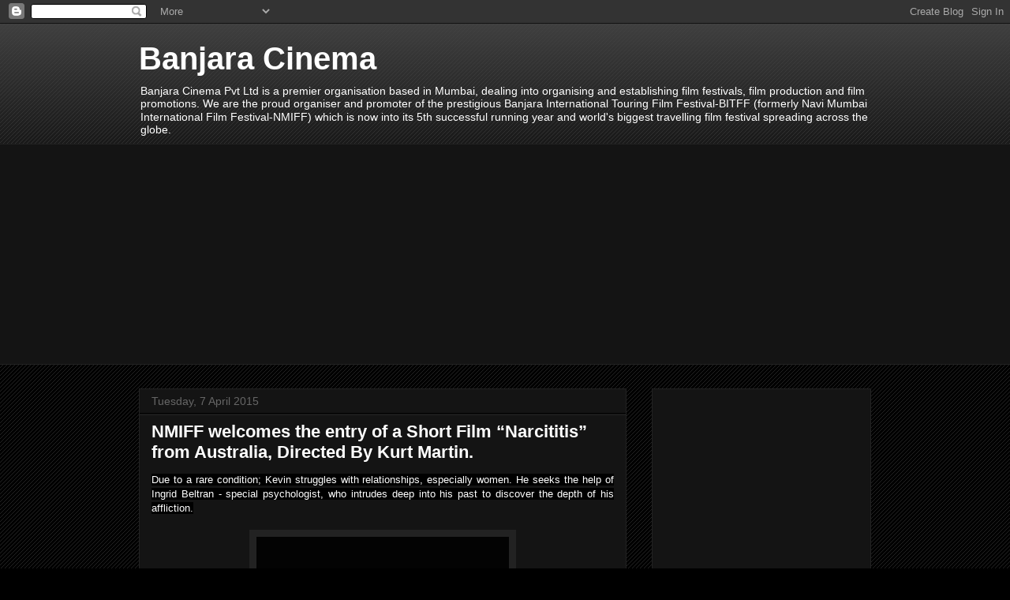

--- FILE ---
content_type: text/html; charset=UTF-8
request_url: https://banjaracinema.blogspot.com/2015/04/nmiff-welcomes-entry-of-short-film_96.html
body_size: 12581
content:
<!DOCTYPE html>
<html class='v2' dir='ltr' lang='en-GB'>
<head>
<link href='https://www.blogger.com/static/v1/widgets/335934321-css_bundle_v2.css' rel='stylesheet' type='text/css'/>
<meta content='width=1100' name='viewport'/>
<meta content='text/html; charset=UTF-8' http-equiv='Content-Type'/>
<meta content='blogger' name='generator'/>
<link href='https://banjaracinema.blogspot.com/favicon.ico' rel='icon' type='image/x-icon'/>
<link href='https://banjaracinema.blogspot.com/2015/04/nmiff-welcomes-entry-of-short-film_96.html' rel='canonical'/>
<link rel="alternate" type="application/atom+xml" title="Banjara Cinema - Atom" href="https://banjaracinema.blogspot.com/feeds/posts/default" />
<link rel="alternate" type="application/rss+xml" title="Banjara Cinema - RSS" href="https://banjaracinema.blogspot.com/feeds/posts/default?alt=rss" />
<link rel="service.post" type="application/atom+xml" title="Banjara Cinema - Atom" href="https://www.blogger.com/feeds/6482319028719933941/posts/default" />

<link rel="alternate" type="application/atom+xml" title="Banjara Cinema - Atom" href="https://banjaracinema.blogspot.com/feeds/9010879407095650945/comments/default" />
<!--Can't find substitution for tag [blog.ieCssRetrofitLinks]-->
<link href='https://blogger.googleusercontent.com/img/b/R29vZ2xl/AVvXsEi7gk7LEMEeiAEQhhgrOj83P_d_hL5tYjJ-Z16CTdmU-jwjqO5BGl1Gw-MYZyQk_kR04SKAprzXskmsTbWcc6QVCleueFXE-Oq9kEE5efd6AVjCUKETJGKAniP1JxHbyhWPAw1zIkqR5LzW/s1600/NARCITITIS.jpg' rel='image_src'/>
<meta content='https://banjaracinema.blogspot.com/2015/04/nmiff-welcomes-entry-of-short-film_96.html' property='og:url'/>
<meta content='NMIFF welcomes the entry of a Short Film “Narcititis” from Australia, Directed By Kurt Martin.' property='og:title'/>
<meta content='  Due to a rare condition; Kevin struggles with relationships, especially women. He seeks the help of Ingrid Beltran - special psychologist,...' property='og:description'/>
<meta content='https://blogger.googleusercontent.com/img/b/R29vZ2xl/AVvXsEi7gk7LEMEeiAEQhhgrOj83P_d_hL5tYjJ-Z16CTdmU-jwjqO5BGl1Gw-MYZyQk_kR04SKAprzXskmsTbWcc6QVCleueFXE-Oq9kEE5efd6AVjCUKETJGKAniP1JxHbyhWPAw1zIkqR5LzW/w1200-h630-p-k-no-nu/NARCITITIS.jpg' property='og:image'/>
<title>Banjara Cinema: NMIFF welcomes the entry of a Short Film &#8220;Narcititis&#8221; from Australia, Directed By Kurt Martin.</title>
<style id='page-skin-1' type='text/css'><!--
/*
-----------------------------------------------
Blogger Template Style
Name:     Awesome Inc.
Designer: Tina Chen
URL:      tinachen.org
----------------------------------------------- */
/* Content
----------------------------------------------- */
body {
font: normal normal 13px Arial, Tahoma, Helvetica, FreeSans, sans-serif;
color: #ffffff;
background: #000000 url(//www.blogblog.com/1kt/awesomeinc/body_background_dark.png) repeat scroll top left;
}
html body .content-outer {
min-width: 0;
max-width: 100%;
width: 100%;
}
a:link {
text-decoration: none;
color: #888888;
}
a:visited {
text-decoration: none;
color: #444444;
}
a:hover {
text-decoration: underline;
color: #cccccc;
}
.body-fauxcolumn-outer .cap-top {
position: absolute;
z-index: 1;
height: 276px;
width: 100%;
background: transparent url(//www.blogblog.com/1kt/awesomeinc/body_gradient_dark.png) repeat-x scroll top left;
_background-image: none;
}
/* Columns
----------------------------------------------- */
.content-inner {
padding: 0;
}
.header-inner .section {
margin: 0 16px;
}
.tabs-inner .section {
margin: 0 16px;
}
.main-inner {
padding-top: 30px;
}
.main-inner .column-center-inner,
.main-inner .column-left-inner,
.main-inner .column-right-inner {
padding: 0 5px;
}
*+html body .main-inner .column-center-inner {
margin-top: -30px;
}
#layout .main-inner .column-center-inner {
margin-top: 0;
}
/* Header
----------------------------------------------- */
.header-outer {
margin: 0 0 0 0;
background: transparent none repeat scroll 0 0;
}
.Header h1 {
font: normal bold 40px Arial, Tahoma, Helvetica, FreeSans, sans-serif;
color: #ffffff;
text-shadow: 0 0 -1px #000000;
}
.Header h1 a {
color: #ffffff;
}
.Header .description {
font: normal normal 14px Arial, Tahoma, Helvetica, FreeSans, sans-serif;
color: #ffffff;
}
.header-inner .Header .titlewrapper,
.header-inner .Header .descriptionwrapper {
padding-left: 0;
padding-right: 0;
margin-bottom: 0;
}
.header-inner .Header .titlewrapper {
padding-top: 22px;
}
/* Tabs
----------------------------------------------- */
.tabs-outer {
overflow: hidden;
position: relative;
background: #141414 none repeat scroll 0 0;
}
#layout .tabs-outer {
overflow: visible;
}
.tabs-cap-top, .tabs-cap-bottom {
position: absolute;
width: 100%;
border-top: 1px solid #222222;
}
.tabs-cap-bottom {
bottom: 0;
}
.tabs-inner .widget li a {
display: inline-block;
margin: 0;
padding: .6em 1.5em;
font: normal bold 14px Arial, Tahoma, Helvetica, FreeSans, sans-serif;
color: #ffffff;
border-top: 1px solid #222222;
border-bottom: 1px solid #222222;
border-left: 1px solid #222222;
height: 16px;
line-height: 16px;
}
.tabs-inner .widget li:last-child a {
border-right: 1px solid #222222;
}
.tabs-inner .widget li.selected a, .tabs-inner .widget li a:hover {
background: #444444 none repeat-x scroll 0 -100px;
color: #ffffff;
}
/* Headings
----------------------------------------------- */
h2 {
font: normal bold 14px Arial, Tahoma, Helvetica, FreeSans, sans-serif;
color: #ffffff;
}
/* Widgets
----------------------------------------------- */
.main-inner .section {
margin: 0 27px;
padding: 0;
}
.main-inner .column-left-outer,
.main-inner .column-right-outer {
margin-top: 0;
}
#layout .main-inner .column-left-outer,
#layout .main-inner .column-right-outer {
margin-top: 0;
}
.main-inner .column-left-inner,
.main-inner .column-right-inner {
background: transparent none repeat 0 0;
-moz-box-shadow: 0 0 0 rgba(0, 0, 0, .2);
-webkit-box-shadow: 0 0 0 rgba(0, 0, 0, .2);
-goog-ms-box-shadow: 0 0 0 rgba(0, 0, 0, .2);
box-shadow: 0 0 0 rgba(0, 0, 0, .2);
-moz-border-radius: 0;
-webkit-border-radius: 0;
-goog-ms-border-radius: 0;
border-radius: 0;
}
#layout .main-inner .column-left-inner,
#layout .main-inner .column-right-inner {
margin-top: 0;
}
.sidebar .widget {
font: normal normal 14px Arial, Tahoma, Helvetica, FreeSans, sans-serif;
color: #ffffff;
}
.sidebar .widget a:link {
color: #888888;
}
.sidebar .widget a:visited {
color: #444444;
}
.sidebar .widget a:hover {
color: #cccccc;
}
.sidebar .widget h2 {
text-shadow: 0 0 -1px #000000;
}
.main-inner .widget {
background-color: #141414;
border: 1px solid #222222;
padding: 0 15px 15px;
margin: 20px -16px;
-moz-box-shadow: 0 0 0 rgba(0, 0, 0, .2);
-webkit-box-shadow: 0 0 0 rgba(0, 0, 0, .2);
-goog-ms-box-shadow: 0 0 0 rgba(0, 0, 0, .2);
box-shadow: 0 0 0 rgba(0, 0, 0, .2);
-moz-border-radius: 0;
-webkit-border-radius: 0;
-goog-ms-border-radius: 0;
border-radius: 0;
}
.main-inner .widget h2 {
margin: 0 -15px;
padding: .6em 15px .5em;
border-bottom: 1px solid #000000;
}
.footer-inner .widget h2 {
padding: 0 0 .4em;
border-bottom: 1px solid #000000;
}
.main-inner .widget h2 + div, .footer-inner .widget h2 + div {
border-top: 1px solid #222222;
padding-top: 8px;
}
.main-inner .widget .widget-content {
margin: 0 -15px;
padding: 7px 15px 0;
}
.main-inner .widget ul, .main-inner .widget #ArchiveList ul.flat {
margin: -8px -15px 0;
padding: 0;
list-style: none;
}
.main-inner .widget #ArchiveList {
margin: -8px 0 0;
}
.main-inner .widget ul li, .main-inner .widget #ArchiveList ul.flat li {
padding: .5em 15px;
text-indent: 0;
color: #666666;
border-top: 1px solid #222222;
border-bottom: 1px solid #000000;
}
.main-inner .widget #ArchiveList ul li {
padding-top: .25em;
padding-bottom: .25em;
}
.main-inner .widget ul li:first-child, .main-inner .widget #ArchiveList ul.flat li:first-child {
border-top: none;
}
.main-inner .widget ul li:last-child, .main-inner .widget #ArchiveList ul.flat li:last-child {
border-bottom: none;
}
.post-body {
position: relative;
}
.main-inner .widget .post-body ul {
padding: 0 2.5em;
margin: .5em 0;
list-style: disc;
}
.main-inner .widget .post-body ul li {
padding: 0.25em 0;
margin-bottom: .25em;
color: #ffffff;
border: none;
}
.footer-inner .widget ul {
padding: 0;
list-style: none;
}
.widget .zippy {
color: #666666;
}
/* Posts
----------------------------------------------- */
body .main-inner .Blog {
padding: 0;
margin-bottom: 1em;
background-color: transparent;
border: none;
-moz-box-shadow: 0 0 0 rgba(0, 0, 0, 0);
-webkit-box-shadow: 0 0 0 rgba(0, 0, 0, 0);
-goog-ms-box-shadow: 0 0 0 rgba(0, 0, 0, 0);
box-shadow: 0 0 0 rgba(0, 0, 0, 0);
}
.main-inner .section:last-child .Blog:last-child {
padding: 0;
margin-bottom: 1em;
}
.main-inner .widget h2.date-header {
margin: 0 -15px 1px;
padding: 0 0 0 0;
font: normal normal 14px Arial, Tahoma, Helvetica, FreeSans, sans-serif;
color: #666666;
background: transparent none no-repeat scroll top left;
border-top: 0 solid #222222;
border-bottom: 1px solid #000000;
-moz-border-radius-topleft: 0;
-moz-border-radius-topright: 0;
-webkit-border-top-left-radius: 0;
-webkit-border-top-right-radius: 0;
border-top-left-radius: 0;
border-top-right-radius: 0;
position: static;
bottom: 100%;
right: 15px;
text-shadow: 0 0 -1px #000000;
}
.main-inner .widget h2.date-header span {
font: normal normal 14px Arial, Tahoma, Helvetica, FreeSans, sans-serif;
display: block;
padding: .5em 15px;
border-left: 0 solid #222222;
border-right: 0 solid #222222;
}
.date-outer {
position: relative;
margin: 30px 0 20px;
padding: 0 15px;
background-color: #141414;
border: 1px solid #222222;
-moz-box-shadow: 0 0 0 rgba(0, 0, 0, .2);
-webkit-box-shadow: 0 0 0 rgba(0, 0, 0, .2);
-goog-ms-box-shadow: 0 0 0 rgba(0, 0, 0, .2);
box-shadow: 0 0 0 rgba(0, 0, 0, .2);
-moz-border-radius: 0;
-webkit-border-radius: 0;
-goog-ms-border-radius: 0;
border-radius: 0;
}
.date-outer:first-child {
margin-top: 0;
}
.date-outer:last-child {
margin-bottom: 20px;
-moz-border-radius-bottomleft: 0;
-moz-border-radius-bottomright: 0;
-webkit-border-bottom-left-radius: 0;
-webkit-border-bottom-right-radius: 0;
-goog-ms-border-bottom-left-radius: 0;
-goog-ms-border-bottom-right-radius: 0;
border-bottom-left-radius: 0;
border-bottom-right-radius: 0;
}
.date-posts {
margin: 0 -15px;
padding: 0 15px;
clear: both;
}
.post-outer, .inline-ad {
border-top: 1px solid #222222;
margin: 0 -15px;
padding: 15px 15px;
}
.post-outer {
padding-bottom: 10px;
}
.post-outer:first-child {
padding-top: 0;
border-top: none;
}
.post-outer:last-child, .inline-ad:last-child {
border-bottom: none;
}
.post-body {
position: relative;
}
.post-body img {
padding: 8px;
background: #222222;
border: 1px solid transparent;
-moz-box-shadow: 0 0 0 rgba(0, 0, 0, .2);
-webkit-box-shadow: 0 0 0 rgba(0, 0, 0, .2);
box-shadow: 0 0 0 rgba(0, 0, 0, .2);
-moz-border-radius: 0;
-webkit-border-radius: 0;
border-radius: 0;
}
h3.post-title, h4 {
font: normal bold 22px Arial, Tahoma, Helvetica, FreeSans, sans-serif;
color: #ffffff;
}
h3.post-title a {
font: normal bold 22px Arial, Tahoma, Helvetica, FreeSans, sans-serif;
color: #ffffff;
}
h3.post-title a:hover {
color: #cccccc;
text-decoration: underline;
}
.post-header {
margin: 0 0 1em;
}
.post-body {
line-height: 1.4;
}
.post-outer h2 {
color: #ffffff;
}
.post-footer {
margin: 1.5em 0 0;
}
#blog-pager {
padding: 15px;
font-size: 120%;
background-color: #141414;
border: 1px solid #222222;
-moz-box-shadow: 0 0 0 rgba(0, 0, 0, .2);
-webkit-box-shadow: 0 0 0 rgba(0, 0, 0, .2);
-goog-ms-box-shadow: 0 0 0 rgba(0, 0, 0, .2);
box-shadow: 0 0 0 rgba(0, 0, 0, .2);
-moz-border-radius: 0;
-webkit-border-radius: 0;
-goog-ms-border-radius: 0;
border-radius: 0;
-moz-border-radius-topleft: 0;
-moz-border-radius-topright: 0;
-webkit-border-top-left-radius: 0;
-webkit-border-top-right-radius: 0;
-goog-ms-border-top-left-radius: 0;
-goog-ms-border-top-right-radius: 0;
border-top-left-radius: 0;
border-top-right-radius-topright: 0;
margin-top: 1em;
}
.blog-feeds, .post-feeds {
margin: 1em 0;
text-align: center;
color: #ffffff;
}
.blog-feeds a, .post-feeds a {
color: #888888;
}
.blog-feeds a:visited, .post-feeds a:visited {
color: #444444;
}
.blog-feeds a:hover, .post-feeds a:hover {
color: #cccccc;
}
.post-outer .comments {
margin-top: 2em;
}
/* Comments
----------------------------------------------- */
.comments .comments-content .icon.blog-author {
background-repeat: no-repeat;
background-image: url([data-uri]);
}
.comments .comments-content .loadmore a {
border-top: 1px solid #222222;
border-bottom: 1px solid #222222;
}
.comments .continue {
border-top: 2px solid #222222;
}
/* Footer
----------------------------------------------- */
.footer-outer {
margin: -0 0 -1px;
padding: 0 0 0;
color: #ffffff;
overflow: hidden;
}
.footer-fauxborder-left {
border-top: 1px solid #222222;
background: #141414 none repeat scroll 0 0;
-moz-box-shadow: 0 0 0 rgba(0, 0, 0, .2);
-webkit-box-shadow: 0 0 0 rgba(0, 0, 0, .2);
-goog-ms-box-shadow: 0 0 0 rgba(0, 0, 0, .2);
box-shadow: 0 0 0 rgba(0, 0, 0, .2);
margin: 0 -0;
}
/* Mobile
----------------------------------------------- */
body.mobile {
background-size: auto;
}
.mobile .body-fauxcolumn-outer {
background: transparent none repeat scroll top left;
}
*+html body.mobile .main-inner .column-center-inner {
margin-top: 0;
}
.mobile .main-inner .widget {
padding: 0 0 15px;
}
.mobile .main-inner .widget h2 + div,
.mobile .footer-inner .widget h2 + div {
border-top: none;
padding-top: 0;
}
.mobile .footer-inner .widget h2 {
padding: 0.5em 0;
border-bottom: none;
}
.mobile .main-inner .widget .widget-content {
margin: 0;
padding: 7px 0 0;
}
.mobile .main-inner .widget ul,
.mobile .main-inner .widget #ArchiveList ul.flat {
margin: 0 -15px 0;
}
.mobile .main-inner .widget h2.date-header {
right: 0;
}
.mobile .date-header span {
padding: 0.4em 0;
}
.mobile .date-outer:first-child {
margin-bottom: 0;
border: 1px solid #222222;
-moz-border-radius-topleft: 0;
-moz-border-radius-topright: 0;
-webkit-border-top-left-radius: 0;
-webkit-border-top-right-radius: 0;
-goog-ms-border-top-left-radius: 0;
-goog-ms-border-top-right-radius: 0;
border-top-left-radius: 0;
border-top-right-radius: 0;
}
.mobile .date-outer {
border-color: #222222;
border-width: 0 1px 1px;
}
.mobile .date-outer:last-child {
margin-bottom: 0;
}
.mobile .main-inner {
padding: 0;
}
.mobile .header-inner .section {
margin: 0;
}
.mobile .post-outer, .mobile .inline-ad {
padding: 5px 0;
}
.mobile .tabs-inner .section {
margin: 0 10px;
}
.mobile .main-inner .widget h2 {
margin: 0;
padding: 0;
}
.mobile .main-inner .widget h2.date-header span {
padding: 0;
}
.mobile .main-inner .widget .widget-content {
margin: 0;
padding: 7px 0 0;
}
.mobile #blog-pager {
border: 1px solid transparent;
background: #141414 none repeat scroll 0 0;
}
.mobile .main-inner .column-left-inner,
.mobile .main-inner .column-right-inner {
background: transparent none repeat 0 0;
-moz-box-shadow: none;
-webkit-box-shadow: none;
-goog-ms-box-shadow: none;
box-shadow: none;
}
.mobile .date-posts {
margin: 0;
padding: 0;
}
.mobile .footer-fauxborder-left {
margin: 0;
border-top: inherit;
}
.mobile .main-inner .section:last-child .Blog:last-child {
margin-bottom: 0;
}
.mobile-index-contents {
color: #ffffff;
}
.mobile .mobile-link-button {
background: #888888 none repeat scroll 0 0;
}
.mobile-link-button a:link, .mobile-link-button a:visited {
color: #ffffff;
}
.mobile .tabs-inner .PageList .widget-content {
background: transparent;
border-top: 1px solid;
border-color: #222222;
color: #ffffff;
}
.mobile .tabs-inner .PageList .widget-content .pagelist-arrow {
border-left: 1px solid #222222;
}

--></style>
<style id='template-skin-1' type='text/css'><!--
body {
min-width: 960px;
}
.content-outer, .content-fauxcolumn-outer, .region-inner {
min-width: 960px;
max-width: 960px;
_width: 960px;
}
.main-inner .columns {
padding-left: 0px;
padding-right: 310px;
}
.main-inner .fauxcolumn-center-outer {
left: 0px;
right: 310px;
/* IE6 does not respect left and right together */
_width: expression(this.parentNode.offsetWidth -
parseInt("0px") -
parseInt("310px") + 'px');
}
.main-inner .fauxcolumn-left-outer {
width: 0px;
}
.main-inner .fauxcolumn-right-outer {
width: 310px;
}
.main-inner .column-left-outer {
width: 0px;
right: 100%;
margin-left: -0px;
}
.main-inner .column-right-outer {
width: 310px;
margin-right: -310px;
}
#layout {
min-width: 0;
}
#layout .content-outer {
min-width: 0;
width: 800px;
}
#layout .region-inner {
min-width: 0;
width: auto;
}
body#layout div.add_widget {
padding: 8px;
}
body#layout div.add_widget a {
margin-left: 32px;
}
--></style>
<link href='https://www.blogger.com/dyn-css/authorization.css?targetBlogID=6482319028719933941&amp;zx=04b0acbf-9d49-444b-80bd-5b32841dc7cd' media='none' onload='if(media!=&#39;all&#39;)media=&#39;all&#39;' rel='stylesheet'/><noscript><link href='https://www.blogger.com/dyn-css/authorization.css?targetBlogID=6482319028719933941&amp;zx=04b0acbf-9d49-444b-80bd-5b32841dc7cd' rel='stylesheet'/></noscript>
<meta name='google-adsense-platform-account' content='ca-host-pub-1556223355139109'/>
<meta name='google-adsense-platform-domain' content='blogspot.com'/>

<!-- data-ad-client=ca-pub-6053836838459042 -->

</head>
<body class='loading variant-dark'>
<div class='navbar section' id='navbar' name='Navbar'><div class='widget Navbar' data-version='1' id='Navbar1'><script type="text/javascript">
    function setAttributeOnload(object, attribute, val) {
      if(window.addEventListener) {
        window.addEventListener('load',
          function(){ object[attribute] = val; }, false);
      } else {
        window.attachEvent('onload', function(){ object[attribute] = val; });
      }
    }
  </script>
<div id="navbar-iframe-container"></div>
<script type="text/javascript" src="https://apis.google.com/js/platform.js"></script>
<script type="text/javascript">
      gapi.load("gapi.iframes:gapi.iframes.style.bubble", function() {
        if (gapi.iframes && gapi.iframes.getContext) {
          gapi.iframes.getContext().openChild({
              url: 'https://www.blogger.com/navbar/6482319028719933941?po\x3d9010879407095650945\x26origin\x3dhttps://banjaracinema.blogspot.com',
              where: document.getElementById("navbar-iframe-container"),
              id: "navbar-iframe"
          });
        }
      });
    </script><script type="text/javascript">
(function() {
var script = document.createElement('script');
script.type = 'text/javascript';
script.src = '//pagead2.googlesyndication.com/pagead/js/google_top_exp.js';
var head = document.getElementsByTagName('head')[0];
if (head) {
head.appendChild(script);
}})();
</script>
</div></div>
<div class='body-fauxcolumns'>
<div class='fauxcolumn-outer body-fauxcolumn-outer'>
<div class='cap-top'>
<div class='cap-left'></div>
<div class='cap-right'></div>
</div>
<div class='fauxborder-left'>
<div class='fauxborder-right'></div>
<div class='fauxcolumn-inner'>
</div>
</div>
<div class='cap-bottom'>
<div class='cap-left'></div>
<div class='cap-right'></div>
</div>
</div>
</div>
<div class='content'>
<div class='content-fauxcolumns'>
<div class='fauxcolumn-outer content-fauxcolumn-outer'>
<div class='cap-top'>
<div class='cap-left'></div>
<div class='cap-right'></div>
</div>
<div class='fauxborder-left'>
<div class='fauxborder-right'></div>
<div class='fauxcolumn-inner'>
</div>
</div>
<div class='cap-bottom'>
<div class='cap-left'></div>
<div class='cap-right'></div>
</div>
</div>
</div>
<div class='content-outer'>
<div class='content-cap-top cap-top'>
<div class='cap-left'></div>
<div class='cap-right'></div>
</div>
<div class='fauxborder-left content-fauxborder-left'>
<div class='fauxborder-right content-fauxborder-right'></div>
<div class='content-inner'>
<header>
<div class='header-outer'>
<div class='header-cap-top cap-top'>
<div class='cap-left'></div>
<div class='cap-right'></div>
</div>
<div class='fauxborder-left header-fauxborder-left'>
<div class='fauxborder-right header-fauxborder-right'></div>
<div class='region-inner header-inner'>
<div class='header section' id='header' name='Header'><div class='widget Header' data-version='1' id='Header1'>
<div id='header-inner'>
<div class='titlewrapper'>
<h1 class='title'>
<a href='https://banjaracinema.blogspot.com/'>
Banjara Cinema
</a>
</h1>
</div>
<div class='descriptionwrapper'>
<p class='description'><span>Banjara Cinema Pvt  Ltd is a premier organisation based in Mumbai, dealing into organising and establishing film festivals, film production and film promotions.
&#8232;We are the proud organiser and promoter of the prestigious Banjara International Touring Film Festival-BITFF (formerly Navi Mumbai International Film Festival-NMIFF) which is now into its 5th successful running year and world's biggest travelling film festival spreading across the globe.</span></p>
</div>
</div>
</div></div>
</div>
</div>
<div class='header-cap-bottom cap-bottom'>
<div class='cap-left'></div>
<div class='cap-right'></div>
</div>
</div>
</header>
<div class='tabs-outer'>
<div class='tabs-cap-top cap-top'>
<div class='cap-left'></div>
<div class='cap-right'></div>
</div>
<div class='fauxborder-left tabs-fauxborder-left'>
<div class='fauxborder-right tabs-fauxborder-right'></div>
<div class='region-inner tabs-inner'>
<div class='tabs section' id='crosscol' name='Cross-column'><div class='widget AdSense' data-version='1' id='AdSense2'>
<div class='widget-content'>
<script async src="https://pagead2.googlesyndication.com/pagead/js/adsbygoogle.js"></script>
<!-- banjaracinema_crosscol_AdSense2_1x1_as -->
<ins class="adsbygoogle"
     style="display:block"
     data-ad-client="ca-pub-6053836838459042"
     data-ad-host="ca-host-pub-1556223355139109"
     data-ad-host-channel="L0005"
     data-ad-slot="9791382855"
     data-ad-format="auto"
     data-full-width-responsive="true"></ins>
<script>
(adsbygoogle = window.adsbygoogle || []).push({});
</script>
<div class='clear'></div>
</div>
</div></div>
<div class='tabs no-items section' id='crosscol-overflow' name='Cross-Column 2'></div>
</div>
</div>
<div class='tabs-cap-bottom cap-bottom'>
<div class='cap-left'></div>
<div class='cap-right'></div>
</div>
</div>
<div class='main-outer'>
<div class='main-cap-top cap-top'>
<div class='cap-left'></div>
<div class='cap-right'></div>
</div>
<div class='fauxborder-left main-fauxborder-left'>
<div class='fauxborder-right main-fauxborder-right'></div>
<div class='region-inner main-inner'>
<div class='columns fauxcolumns'>
<div class='fauxcolumn-outer fauxcolumn-center-outer'>
<div class='cap-top'>
<div class='cap-left'></div>
<div class='cap-right'></div>
</div>
<div class='fauxborder-left'>
<div class='fauxborder-right'></div>
<div class='fauxcolumn-inner'>
</div>
</div>
<div class='cap-bottom'>
<div class='cap-left'></div>
<div class='cap-right'></div>
</div>
</div>
<div class='fauxcolumn-outer fauxcolumn-left-outer'>
<div class='cap-top'>
<div class='cap-left'></div>
<div class='cap-right'></div>
</div>
<div class='fauxborder-left'>
<div class='fauxborder-right'></div>
<div class='fauxcolumn-inner'>
</div>
</div>
<div class='cap-bottom'>
<div class='cap-left'></div>
<div class='cap-right'></div>
</div>
</div>
<div class='fauxcolumn-outer fauxcolumn-right-outer'>
<div class='cap-top'>
<div class='cap-left'></div>
<div class='cap-right'></div>
</div>
<div class='fauxborder-left'>
<div class='fauxborder-right'></div>
<div class='fauxcolumn-inner'>
</div>
</div>
<div class='cap-bottom'>
<div class='cap-left'></div>
<div class='cap-right'></div>
</div>
</div>
<!-- corrects IE6 width calculation -->
<div class='columns-inner'>
<div class='column-center-outer'>
<div class='column-center-inner'>
<div class='main section' id='main' name='Main'><div class='widget Blog' data-version='1' id='Blog1'>
<div class='blog-posts hfeed'>

          <div class="date-outer">
        
<h2 class='date-header'><span>Tuesday, 7 April 2015</span></h2>

          <div class="date-posts">
        
<div class='post-outer'>
<div class='post hentry uncustomized-post-template' itemprop='blogPost' itemscope='itemscope' itemtype='http://schema.org/BlogPosting'>
<meta content='https://blogger.googleusercontent.com/img/b/R29vZ2xl/AVvXsEi7gk7LEMEeiAEQhhgrOj83P_d_hL5tYjJ-Z16CTdmU-jwjqO5BGl1Gw-MYZyQk_kR04SKAprzXskmsTbWcc6QVCleueFXE-Oq9kEE5efd6AVjCUKETJGKAniP1JxHbyhWPAw1zIkqR5LzW/s1600/NARCITITIS.jpg' itemprop='image_url'/>
<meta content='6482319028719933941' itemprop='blogId'/>
<meta content='9010879407095650945' itemprop='postId'/>
<a name='9010879407095650945'></a>
<h3 class='post-title entry-title' itemprop='name'>
NMIFF welcomes the entry of a Short Film &#8220;Narcititis&#8221; from Australia, Directed By Kurt Martin.
</h3>
<div class='post-header'>
<div class='post-header-line-1'></div>
</div>
<div class='post-body entry-content' id='post-body-9010879407095650945' itemprop='description articleBody'>
<div dir="ltr" style="text-align: left;" trbidi="on">
<div style="text-align: justify;">
<span style="background-color: black; color: white;">Due to a rare condition; Kevin struggles with relationships, especially women. He seeks the help of Ingrid Beltran - special psychologist, who intrudes deep into his past to discover the depth of his affliction.</span></div>
<div style="text-align: justify;">
<span style="background-color: black; color: white;"><br /></span></div>
<div class="separator" style="clear: both; text-align: center;">
<a href="https://blogger.googleusercontent.com/img/b/R29vZ2xl/AVvXsEi7gk7LEMEeiAEQhhgrOj83P_d_hL5tYjJ-Z16CTdmU-jwjqO5BGl1Gw-MYZyQk_kR04SKAprzXskmsTbWcc6QVCleueFXE-Oq9kEE5efd6AVjCUKETJGKAniP1JxHbyhWPAw1zIkqR5LzW/s1600/NARCITITIS.jpg" imageanchor="1" style="margin-left: 1em; margin-right: 1em;"><img border="0" height="180" src="https://blogger.googleusercontent.com/img/b/R29vZ2xl/AVvXsEi7gk7LEMEeiAEQhhgrOj83P_d_hL5tYjJ-Z16CTdmU-jwjqO5BGl1Gw-MYZyQk_kR04SKAprzXskmsTbWcc6QVCleueFXE-Oq9kEE5efd6AVjCUKETJGKAniP1JxHbyhWPAw1zIkqR5LzW/s1600/NARCITITIS.jpg" width="320" /></a></div>
<div style="text-align: justify;">
<span style="background-color: black; color: white;"><br /></span></div>
</div>
<div style='clear: both;'></div>
</div>
<div class='post-footer'>
<div class='post-footer-line post-footer-line-1'>
<span class='post-author vcard'>
Posted by
<span class='fn' itemprop='author' itemscope='itemscope' itemtype='http://schema.org/Person'>
<meta content='https://www.blogger.com/profile/13858253167596074376' itemprop='url'/>
<a class='g-profile' href='https://www.blogger.com/profile/13858253167596074376' rel='author' title='author profile'>
<span itemprop='name'>Unknown</span>
</a>
</span>
</span>
<span class='post-timestamp'>
at
<meta content='https://banjaracinema.blogspot.com/2015/04/nmiff-welcomes-entry-of-short-film_96.html' itemprop='url'/>
<a class='timestamp-link' href='https://banjaracinema.blogspot.com/2015/04/nmiff-welcomes-entry-of-short-film_96.html' rel='bookmark' title='permanent link'><abbr class='published' itemprop='datePublished' title='2015-04-07T23:20:00-07:00'>23:20</abbr></a>
</span>
<span class='post-comment-link'>
</span>
<span class='post-icons'>
<span class='item-control blog-admin pid-432764593'>
<a href='https://www.blogger.com/post-edit.g?blogID=6482319028719933941&postID=9010879407095650945&from=pencil' title='Edit Post'>
<img alt='' class='icon-action' height='18' src='https://resources.blogblog.com/img/icon18_edit_allbkg.gif' width='18'/>
</a>
</span>
</span>
<div class='post-share-buttons goog-inline-block'>
<a class='goog-inline-block share-button sb-email' href='https://www.blogger.com/share-post.g?blogID=6482319028719933941&postID=9010879407095650945&target=email' target='_blank' title='Email This'><span class='share-button-link-text'>Email This</span></a><a class='goog-inline-block share-button sb-blog' href='https://www.blogger.com/share-post.g?blogID=6482319028719933941&postID=9010879407095650945&target=blog' onclick='window.open(this.href, "_blank", "height=270,width=475"); return false;' target='_blank' title='BlogThis!'><span class='share-button-link-text'>BlogThis!</span></a><a class='goog-inline-block share-button sb-twitter' href='https://www.blogger.com/share-post.g?blogID=6482319028719933941&postID=9010879407095650945&target=twitter' target='_blank' title='Share to X'><span class='share-button-link-text'>Share to X</span></a><a class='goog-inline-block share-button sb-facebook' href='https://www.blogger.com/share-post.g?blogID=6482319028719933941&postID=9010879407095650945&target=facebook' onclick='window.open(this.href, "_blank", "height=430,width=640"); return false;' target='_blank' title='Share to Facebook'><span class='share-button-link-text'>Share to Facebook</span></a><a class='goog-inline-block share-button sb-pinterest' href='https://www.blogger.com/share-post.g?blogID=6482319028719933941&postID=9010879407095650945&target=pinterest' target='_blank' title='Share to Pinterest'><span class='share-button-link-text'>Share to Pinterest</span></a>
</div>
</div>
<div class='post-footer-line post-footer-line-2'>
<span class='post-labels'>
</span>
</div>
<div class='post-footer-line post-footer-line-3'>
<span class='post-location'>
</span>
</div>
</div>
</div>
<div class='comments' id='comments'>
<a name='comments'></a>
<h4>No comments:</h4>
<div id='Blog1_comments-block-wrapper'>
<dl class='avatar-comment-indent' id='comments-block'>
</dl>
</div>
<p class='comment-footer'>
<div class='comment-form'>
<a name='comment-form'></a>
<h4 id='comment-post-message'>Post a Comment</h4>
<p>
</p>
<a href='https://www.blogger.com/comment/frame/6482319028719933941?po=9010879407095650945&hl=en-GB&saa=85391&origin=https://banjaracinema.blogspot.com' id='comment-editor-src'></a>
<iframe allowtransparency='true' class='blogger-iframe-colorize blogger-comment-from-post' frameborder='0' height='410px' id='comment-editor' name='comment-editor' src='' width='100%'></iframe>
<script src='https://www.blogger.com/static/v1/jsbin/2830521187-comment_from_post_iframe.js' type='text/javascript'></script>
<script type='text/javascript'>
      BLOG_CMT_createIframe('https://www.blogger.com/rpc_relay.html');
    </script>
</div>
</p>
</div>
</div>

        </div></div>
      
</div>
<div class='blog-pager' id='blog-pager'>
<span id='blog-pager-newer-link'>
<a class='blog-pager-newer-link' href='https://banjaracinema.blogspot.com/2015/04/nmiff-welcomes-entry-of-short-film_25.html' id='Blog1_blog-pager-newer-link' title='Newer Post'>Newer Post</a>
</span>
<span id='blog-pager-older-link'>
<a class='blog-pager-older-link' href='https://banjaracinema.blogspot.com/2015/04/nmiff-welcomes-entry-of-short-film_84.html' id='Blog1_blog-pager-older-link' title='Older Post'>Older Post</a>
</span>
<a class='home-link' href='https://banjaracinema.blogspot.com/'>Home</a>
</div>
<div class='clear'></div>
<div class='post-feeds'>
<div class='feed-links'>
Subscribe to:
<a class='feed-link' href='https://banjaracinema.blogspot.com/feeds/9010879407095650945/comments/default' target='_blank' type='application/atom+xml'>Post Comments (Atom)</a>
</div>
</div>
</div></div>
</div>
</div>
<div class='column-left-outer'>
<div class='column-left-inner'>
<aside>
</aside>
</div>
</div>
<div class='column-right-outer'>
<div class='column-right-inner'>
<aside>
<div class='sidebar section' id='sidebar-right-1'><div class='widget AdSense' data-version='1' id='AdSense3'>
<div class='widget-content'>
<script async src="https://pagead2.googlesyndication.com/pagead/js/adsbygoogle.js"></script>
<!-- banjaracinema_sidebar-right-1_AdSense3_1x1_as -->
<ins class="adsbygoogle"
     style="display:block"
     data-ad-client="ca-pub-6053836838459042"
     data-ad-host="ca-host-pub-1556223355139109"
     data-ad-host-channel="L0001"
     data-ad-slot="6212064643"
     data-ad-format="auto"
     data-full-width-responsive="true"></ins>
<script>
(adsbygoogle = window.adsbygoogle || []).push({});
</script>
<div class='clear'></div>
</div>
</div><div class='widget BlogArchive' data-version='1' id='BlogArchive1'>
<h2>Blog Archive</h2>
<div class='widget-content'>
<div id='ArchiveList'>
<div id='BlogArchive1_ArchiveList'>
<ul class='hierarchy'>
<li class='archivedate collapsed'>
<a class='toggle' href='javascript:void(0)'>
<span class='zippy'>

        &#9658;&#160;
      
</span>
</a>
<a class='post-count-link' href='https://banjaracinema.blogspot.com/2020/'>
2020
</a>
<span class='post-count' dir='ltr'>(100)</span>
<ul class='hierarchy'>
<li class='archivedate collapsed'>
<a class='toggle' href='javascript:void(0)'>
<span class='zippy'>

        &#9658;&#160;
      
</span>
</a>
<a class='post-count-link' href='https://banjaracinema.blogspot.com/2020/01/'>
January
</a>
<span class='post-count' dir='ltr'>(100)</span>
</li>
</ul>
</li>
</ul>
<ul class='hierarchy'>
<li class='archivedate collapsed'>
<a class='toggle' href='javascript:void(0)'>
<span class='zippy'>

        &#9658;&#160;
      
</span>
</a>
<a class='post-count-link' href='https://banjaracinema.blogspot.com/2019/'>
2019
</a>
<span class='post-count' dir='ltr'>(210)</span>
<ul class='hierarchy'>
<li class='archivedate collapsed'>
<a class='toggle' href='javascript:void(0)'>
<span class='zippy'>

        &#9658;&#160;
      
</span>
</a>
<a class='post-count-link' href='https://banjaracinema.blogspot.com/2019/12/'>
December
</a>
<span class='post-count' dir='ltr'>(44)</span>
</li>
</ul>
<ul class='hierarchy'>
<li class='archivedate collapsed'>
<a class='toggle' href='javascript:void(0)'>
<span class='zippy'>

        &#9658;&#160;
      
</span>
</a>
<a class='post-count-link' href='https://banjaracinema.blogspot.com/2019/11/'>
November
</a>
<span class='post-count' dir='ltr'>(19)</span>
</li>
</ul>
<ul class='hierarchy'>
<li class='archivedate collapsed'>
<a class='toggle' href='javascript:void(0)'>
<span class='zippy'>

        &#9658;&#160;
      
</span>
</a>
<a class='post-count-link' href='https://banjaracinema.blogspot.com/2019/10/'>
October
</a>
<span class='post-count' dir='ltr'>(10)</span>
</li>
</ul>
<ul class='hierarchy'>
<li class='archivedate collapsed'>
<a class='toggle' href='javascript:void(0)'>
<span class='zippy'>

        &#9658;&#160;
      
</span>
</a>
<a class='post-count-link' href='https://banjaracinema.blogspot.com/2019/09/'>
September
</a>
<span class='post-count' dir='ltr'>(12)</span>
</li>
</ul>
<ul class='hierarchy'>
<li class='archivedate collapsed'>
<a class='toggle' href='javascript:void(0)'>
<span class='zippy'>

        &#9658;&#160;
      
</span>
</a>
<a class='post-count-link' href='https://banjaracinema.blogspot.com/2019/08/'>
August
</a>
<span class='post-count' dir='ltr'>(17)</span>
</li>
</ul>
<ul class='hierarchy'>
<li class='archivedate collapsed'>
<a class='toggle' href='javascript:void(0)'>
<span class='zippy'>

        &#9658;&#160;
      
</span>
</a>
<a class='post-count-link' href='https://banjaracinema.blogspot.com/2019/07/'>
July
</a>
<span class='post-count' dir='ltr'>(19)</span>
</li>
</ul>
<ul class='hierarchy'>
<li class='archivedate collapsed'>
<a class='toggle' href='javascript:void(0)'>
<span class='zippy'>

        &#9658;&#160;
      
</span>
</a>
<a class='post-count-link' href='https://banjaracinema.blogspot.com/2019/06/'>
June
</a>
<span class='post-count' dir='ltr'>(34)</span>
</li>
</ul>
<ul class='hierarchy'>
<li class='archivedate collapsed'>
<a class='toggle' href='javascript:void(0)'>
<span class='zippy'>

        &#9658;&#160;
      
</span>
</a>
<a class='post-count-link' href='https://banjaracinema.blogspot.com/2019/05/'>
May
</a>
<span class='post-count' dir='ltr'>(23)</span>
</li>
</ul>
<ul class='hierarchy'>
<li class='archivedate collapsed'>
<a class='toggle' href='javascript:void(0)'>
<span class='zippy'>

        &#9658;&#160;
      
</span>
</a>
<a class='post-count-link' href='https://banjaracinema.blogspot.com/2019/04/'>
April
</a>
<span class='post-count' dir='ltr'>(19)</span>
</li>
</ul>
<ul class='hierarchy'>
<li class='archivedate collapsed'>
<a class='toggle' href='javascript:void(0)'>
<span class='zippy'>

        &#9658;&#160;
      
</span>
</a>
<a class='post-count-link' href='https://banjaracinema.blogspot.com/2019/03/'>
March
</a>
<span class='post-count' dir='ltr'>(5)</span>
</li>
</ul>
<ul class='hierarchy'>
<li class='archivedate collapsed'>
<a class='toggle' href='javascript:void(0)'>
<span class='zippy'>

        &#9658;&#160;
      
</span>
</a>
<a class='post-count-link' href='https://banjaracinema.blogspot.com/2019/02/'>
February
</a>
<span class='post-count' dir='ltr'>(8)</span>
</li>
</ul>
</li>
</ul>
<ul class='hierarchy'>
<li class='archivedate collapsed'>
<a class='toggle' href='javascript:void(0)'>
<span class='zippy'>

        &#9658;&#160;
      
</span>
</a>
<a class='post-count-link' href='https://banjaracinema.blogspot.com/2018/'>
2018
</a>
<span class='post-count' dir='ltr'>(2)</span>
<ul class='hierarchy'>
<li class='archivedate collapsed'>
<a class='toggle' href='javascript:void(0)'>
<span class='zippy'>

        &#9658;&#160;
      
</span>
</a>
<a class='post-count-link' href='https://banjaracinema.blogspot.com/2018/02/'>
February
</a>
<span class='post-count' dir='ltr'>(1)</span>
</li>
</ul>
<ul class='hierarchy'>
<li class='archivedate collapsed'>
<a class='toggle' href='javascript:void(0)'>
<span class='zippy'>

        &#9658;&#160;
      
</span>
</a>
<a class='post-count-link' href='https://banjaracinema.blogspot.com/2018/01/'>
January
</a>
<span class='post-count' dir='ltr'>(1)</span>
</li>
</ul>
</li>
</ul>
<ul class='hierarchy'>
<li class='archivedate collapsed'>
<a class='toggle' href='javascript:void(0)'>
<span class='zippy'>

        &#9658;&#160;
      
</span>
</a>
<a class='post-count-link' href='https://banjaracinema.blogspot.com/2017/'>
2017
</a>
<span class='post-count' dir='ltr'>(405)</span>
<ul class='hierarchy'>
<li class='archivedate collapsed'>
<a class='toggle' href='javascript:void(0)'>
<span class='zippy'>

        &#9658;&#160;
      
</span>
</a>
<a class='post-count-link' href='https://banjaracinema.blogspot.com/2017/12/'>
December
</a>
<span class='post-count' dir='ltr'>(118)</span>
</li>
</ul>
<ul class='hierarchy'>
<li class='archivedate collapsed'>
<a class='toggle' href='javascript:void(0)'>
<span class='zippy'>

        &#9658;&#160;
      
</span>
</a>
<a class='post-count-link' href='https://banjaracinema.blogspot.com/2017/11/'>
November
</a>
<span class='post-count' dir='ltr'>(27)</span>
</li>
</ul>
<ul class='hierarchy'>
<li class='archivedate collapsed'>
<a class='toggle' href='javascript:void(0)'>
<span class='zippy'>

        &#9658;&#160;
      
</span>
</a>
<a class='post-count-link' href='https://banjaracinema.blogspot.com/2017/10/'>
October
</a>
<span class='post-count' dir='ltr'>(19)</span>
</li>
</ul>
<ul class='hierarchy'>
<li class='archivedate collapsed'>
<a class='toggle' href='javascript:void(0)'>
<span class='zippy'>

        &#9658;&#160;
      
</span>
</a>
<a class='post-count-link' href='https://banjaracinema.blogspot.com/2017/09/'>
September
</a>
<span class='post-count' dir='ltr'>(12)</span>
</li>
</ul>
<ul class='hierarchy'>
<li class='archivedate collapsed'>
<a class='toggle' href='javascript:void(0)'>
<span class='zippy'>

        &#9658;&#160;
      
</span>
</a>
<a class='post-count-link' href='https://banjaracinema.blogspot.com/2017/08/'>
August
</a>
<span class='post-count' dir='ltr'>(25)</span>
</li>
</ul>
<ul class='hierarchy'>
<li class='archivedate collapsed'>
<a class='toggle' href='javascript:void(0)'>
<span class='zippy'>

        &#9658;&#160;
      
</span>
</a>
<a class='post-count-link' href='https://banjaracinema.blogspot.com/2017/07/'>
July
</a>
<span class='post-count' dir='ltr'>(40)</span>
</li>
</ul>
<ul class='hierarchy'>
<li class='archivedate collapsed'>
<a class='toggle' href='javascript:void(0)'>
<span class='zippy'>

        &#9658;&#160;
      
</span>
</a>
<a class='post-count-link' href='https://banjaracinema.blogspot.com/2017/06/'>
June
</a>
<span class='post-count' dir='ltr'>(119)</span>
</li>
</ul>
<ul class='hierarchy'>
<li class='archivedate collapsed'>
<a class='toggle' href='javascript:void(0)'>
<span class='zippy'>

        &#9658;&#160;
      
</span>
</a>
<a class='post-count-link' href='https://banjaracinema.blogspot.com/2017/05/'>
May
</a>
<span class='post-count' dir='ltr'>(31)</span>
</li>
</ul>
<ul class='hierarchy'>
<li class='archivedate collapsed'>
<a class='toggle' href='javascript:void(0)'>
<span class='zippy'>

        &#9658;&#160;
      
</span>
</a>
<a class='post-count-link' href='https://banjaracinema.blogspot.com/2017/04/'>
April
</a>
<span class='post-count' dir='ltr'>(10)</span>
</li>
</ul>
<ul class='hierarchy'>
<li class='archivedate collapsed'>
<a class='toggle' href='javascript:void(0)'>
<span class='zippy'>

        &#9658;&#160;
      
</span>
</a>
<a class='post-count-link' href='https://banjaracinema.blogspot.com/2017/03/'>
March
</a>
<span class='post-count' dir='ltr'>(1)</span>
</li>
</ul>
<ul class='hierarchy'>
<li class='archivedate collapsed'>
<a class='toggle' href='javascript:void(0)'>
<span class='zippy'>

        &#9658;&#160;
      
</span>
</a>
<a class='post-count-link' href='https://banjaracinema.blogspot.com/2017/02/'>
February
</a>
<span class='post-count' dir='ltr'>(1)</span>
</li>
</ul>
<ul class='hierarchy'>
<li class='archivedate collapsed'>
<a class='toggle' href='javascript:void(0)'>
<span class='zippy'>

        &#9658;&#160;
      
</span>
</a>
<a class='post-count-link' href='https://banjaracinema.blogspot.com/2017/01/'>
January
</a>
<span class='post-count' dir='ltr'>(2)</span>
</li>
</ul>
</li>
</ul>
<ul class='hierarchy'>
<li class='archivedate collapsed'>
<a class='toggle' href='javascript:void(0)'>
<span class='zippy'>

        &#9658;&#160;
      
</span>
</a>
<a class='post-count-link' href='https://banjaracinema.blogspot.com/2016/'>
2016
</a>
<span class='post-count' dir='ltr'>(448)</span>
<ul class='hierarchy'>
<li class='archivedate collapsed'>
<a class='toggle' href='javascript:void(0)'>
<span class='zippy'>

        &#9658;&#160;
      
</span>
</a>
<a class='post-count-link' href='https://banjaracinema.blogspot.com/2016/10/'>
October
</a>
<span class='post-count' dir='ltr'>(1)</span>
</li>
</ul>
<ul class='hierarchy'>
<li class='archivedate collapsed'>
<a class='toggle' href='javascript:void(0)'>
<span class='zippy'>

        &#9658;&#160;
      
</span>
</a>
<a class='post-count-link' href='https://banjaracinema.blogspot.com/2016/09/'>
September
</a>
<span class='post-count' dir='ltr'>(34)</span>
</li>
</ul>
<ul class='hierarchy'>
<li class='archivedate collapsed'>
<a class='toggle' href='javascript:void(0)'>
<span class='zippy'>

        &#9658;&#160;
      
</span>
</a>
<a class='post-count-link' href='https://banjaracinema.blogspot.com/2016/08/'>
August
</a>
<span class='post-count' dir='ltr'>(139)</span>
</li>
</ul>
<ul class='hierarchy'>
<li class='archivedate collapsed'>
<a class='toggle' href='javascript:void(0)'>
<span class='zippy'>

        &#9658;&#160;
      
</span>
</a>
<a class='post-count-link' href='https://banjaracinema.blogspot.com/2016/07/'>
July
</a>
<span class='post-count' dir='ltr'>(55)</span>
</li>
</ul>
<ul class='hierarchy'>
<li class='archivedate collapsed'>
<a class='toggle' href='javascript:void(0)'>
<span class='zippy'>

        &#9658;&#160;
      
</span>
</a>
<a class='post-count-link' href='https://banjaracinema.blogspot.com/2016/06/'>
June
</a>
<span class='post-count' dir='ltr'>(91)</span>
</li>
</ul>
<ul class='hierarchy'>
<li class='archivedate collapsed'>
<a class='toggle' href='javascript:void(0)'>
<span class='zippy'>

        &#9658;&#160;
      
</span>
</a>
<a class='post-count-link' href='https://banjaracinema.blogspot.com/2016/05/'>
May
</a>
<span class='post-count' dir='ltr'>(53)</span>
</li>
</ul>
<ul class='hierarchy'>
<li class='archivedate collapsed'>
<a class='toggle' href='javascript:void(0)'>
<span class='zippy'>

        &#9658;&#160;
      
</span>
</a>
<a class='post-count-link' href='https://banjaracinema.blogspot.com/2016/04/'>
April
</a>
<span class='post-count' dir='ltr'>(18)</span>
</li>
</ul>
<ul class='hierarchy'>
<li class='archivedate collapsed'>
<a class='toggle' href='javascript:void(0)'>
<span class='zippy'>

        &#9658;&#160;
      
</span>
</a>
<a class='post-count-link' href='https://banjaracinema.blogspot.com/2016/03/'>
March
</a>
<span class='post-count' dir='ltr'>(14)</span>
</li>
</ul>
<ul class='hierarchy'>
<li class='archivedate collapsed'>
<a class='toggle' href='javascript:void(0)'>
<span class='zippy'>

        &#9658;&#160;
      
</span>
</a>
<a class='post-count-link' href='https://banjaracinema.blogspot.com/2016/02/'>
February
</a>
<span class='post-count' dir='ltr'>(27)</span>
</li>
</ul>
<ul class='hierarchy'>
<li class='archivedate collapsed'>
<a class='toggle' href='javascript:void(0)'>
<span class='zippy'>

        &#9658;&#160;
      
</span>
</a>
<a class='post-count-link' href='https://banjaracinema.blogspot.com/2016/01/'>
January
</a>
<span class='post-count' dir='ltr'>(16)</span>
</li>
</ul>
</li>
</ul>
<ul class='hierarchy'>
<li class='archivedate expanded'>
<a class='toggle' href='javascript:void(0)'>
<span class='zippy toggle-open'>

        &#9660;&#160;
      
</span>
</a>
<a class='post-count-link' href='https://banjaracinema.blogspot.com/2015/'>
2015
</a>
<span class='post-count' dir='ltr'>(359)</span>
<ul class='hierarchy'>
<li class='archivedate collapsed'>
<a class='toggle' href='javascript:void(0)'>
<span class='zippy'>

        &#9658;&#160;
      
</span>
</a>
<a class='post-count-link' href='https://banjaracinema.blogspot.com/2015/12/'>
December
</a>
<span class='post-count' dir='ltr'>(12)</span>
</li>
</ul>
<ul class='hierarchy'>
<li class='archivedate collapsed'>
<a class='toggle' href='javascript:void(0)'>
<span class='zippy'>

        &#9658;&#160;
      
</span>
</a>
<a class='post-count-link' href='https://banjaracinema.blogspot.com/2015/11/'>
November
</a>
<span class='post-count' dir='ltr'>(6)</span>
</li>
</ul>
<ul class='hierarchy'>
<li class='archivedate collapsed'>
<a class='toggle' href='javascript:void(0)'>
<span class='zippy'>

        &#9658;&#160;
      
</span>
</a>
<a class='post-count-link' href='https://banjaracinema.blogspot.com/2015/10/'>
October
</a>
<span class='post-count' dir='ltr'>(14)</span>
</li>
</ul>
<ul class='hierarchy'>
<li class='archivedate collapsed'>
<a class='toggle' href='javascript:void(0)'>
<span class='zippy'>

        &#9658;&#160;
      
</span>
</a>
<a class='post-count-link' href='https://banjaracinema.blogspot.com/2015/09/'>
September
</a>
<span class='post-count' dir='ltr'>(10)</span>
</li>
</ul>
<ul class='hierarchy'>
<li class='archivedate collapsed'>
<a class='toggle' href='javascript:void(0)'>
<span class='zippy'>

        &#9658;&#160;
      
</span>
</a>
<a class='post-count-link' href='https://banjaracinema.blogspot.com/2015/08/'>
August
</a>
<span class='post-count' dir='ltr'>(4)</span>
</li>
</ul>
<ul class='hierarchy'>
<li class='archivedate collapsed'>
<a class='toggle' href='javascript:void(0)'>
<span class='zippy'>

        &#9658;&#160;
      
</span>
</a>
<a class='post-count-link' href='https://banjaracinema.blogspot.com/2015/06/'>
June
</a>
<span class='post-count' dir='ltr'>(1)</span>
</li>
</ul>
<ul class='hierarchy'>
<li class='archivedate expanded'>
<a class='toggle' href='javascript:void(0)'>
<span class='zippy toggle-open'>

        &#9660;&#160;
      
</span>
</a>
<a class='post-count-link' href='https://banjaracinema.blogspot.com/2015/04/'>
April
</a>
<span class='post-count' dir='ltr'>(114)</span>
<ul class='posts'>
<li><a href='https://banjaracinema.blogspot.com/2015/04/results-of-shortlisted-films-for.html'>Results of shortlisted films for screening &amp; award...</a></li>
<li><a href='https://banjaracinema.blogspot.com/2015/04/nmiff-welcomes-entry-of-short-film_79.html'>NMIFF welcomes the entry of a Short Film &#8220;Yesterda...</a></li>
<li><a href='https://banjaracinema.blogspot.com/2015/04/nmiff-welcomes-entry-of-feature-film_2.html'>NMIFF welcomes the entry of a Feature Film &#8220;Iraqi ...</a></li>
<li><a href='https://banjaracinema.blogspot.com/2015/04/nmiff-welcomes-entry-of-short-film_44.html'>NMIFF welcomes the entry of a Short Film &#8220;Mnemonis...</a></li>
<li><a href='https://banjaracinema.blogspot.com/2015/04/nmiff-welcomes-entry-of-short-film_30.html'>NMIFF welcomes the entry of a Short Film &#8220;Keliu Ei...</a></li>
<li><a href='https://banjaracinema.blogspot.com/2015/04/nmiff-welcomes-entry-of-feature-film_37.html'>NMIFF welcomes the entry of a Feature Film &#8220;Pim &amp; ...</a></li>
<li><a href='https://banjaracinema.blogspot.com/2015/04/nmiff-welcomes-entry-of-short-film-en.html'>NMIFF welcomes the entry of a Short Film &#8220;En Route...</a></li>
<li><a href='https://banjaracinema.blogspot.com/2015/04/nmiff-welcomes-entry-of-short-film_83.html'>NMIFF welcomes the entry of a Short Film &#8220;Antiquat...</a></li>
<li><a href='https://banjaracinema.blogspot.com/2015/04/nmiff-welcomes-entry-of-short-film-87.html'>NMIFF welcomes the entry of a Short Film &#8220;87 Dakik...</a></li>
<li><a href='https://banjaracinema.blogspot.com/2015/04/nmiff-welcomes-entry-of-short-film_40.html'>NMIFF welcomes the entry of a Short Film &#8220;Memories...</a></li>
<li><a href='https://banjaracinema.blogspot.com/2015/04/nmiff-welcomes-entry-of-short-film_45.html'>NMIFF welcomes the entry of a Short Film &#8220;Horla&#8221; f...</a></li>
<li><a href='https://banjaracinema.blogspot.com/2015/04/nmiff-welcomes-entry-of-short-film_64.html'>NMIFF welcomes the entry of a Short Film &#8220;Sysiphus...</a></li>
<li><a href='https://banjaracinema.blogspot.com/2015/04/nmiff-welcomes-entry-of-feature-film_87.html'>NMIFF welcomes the entry of a Feature Film &#8220;Monted...</a></li>
<li><a href='https://banjaracinema.blogspot.com/2015/04/nmiff-welcomes-entry-of-short-film_14.html'>NMIFF welcomes the entry of a Short Film &#8220;The Ball...</a></li>
<li><a href='https://banjaracinema.blogspot.com/2015/04/nmiff-welcomes-entry-of-short-film_55.html'>NMIFF welcomes the entry of a Short Film &#8220;Nothing ...</a></li>
<li><a href='https://banjaracinema.blogspot.com/2015/04/nmiff-welcomes-entry-of-short-film_77.html'>NMIFF welcomes the entry of a Short Film &#8220;Detached...</a></li>
<li><a href='https://banjaracinema.blogspot.com/2015/04/nmiff-welcomes-entry-of-feature-film_92.html'>NMIFF welcomes the entry of a Feature Film &#8220;COTTON...</a></li>
<li><a href='https://banjaracinema.blogspot.com/2015/04/nmiff-welcomes-entry-of-feature-film_8.html'>NMIFF welcomes the entry of a Feature Film &#8220;Becaus...</a></li>
<li><a href='https://banjaracinema.blogspot.com/2015/04/nmiff-welcomes-entry-of-short-film-i.html'>NMIFF welcomes the entry of a Short Film &#8220;I would ...</a></li>
<li><a href='https://banjaracinema.blogspot.com/2015/04/nmiff-welcomes-entry-of-short-film-true.html'>NMIFF welcomes the entry of a Short Film &#8220;A True R...</a></li>
<li><a href='https://banjaracinema.blogspot.com/2015/04/nmiff-welcomes-entry-of-short-film_26.html'>NMIFF welcomes the entry of a Short Film &#8220;The worl...</a></li>
<li><a href='https://banjaracinema.blogspot.com/2015/04/nmiff-welcomes-entry-of-short-film_50.html'>NMIFF welcomes the entry of a Short Film &#8220;Scission...</a></li>
<li><a href='https://banjaracinema.blogspot.com/2015/04/nmiff-welcomes-entry-of-short-film_17.html'>NMIFF welcomes the entry of a Short Film &#8220;The Butc...</a></li>
<li><a href='https://banjaracinema.blogspot.com/2015/04/nmiff-welcomes-entry-of-short-film-noir.html'>NMIFF welcomes the entry of a Short Film &#8220;Noir 14&#8221;...</a></li>
<li><a href='https://banjaracinema.blogspot.com/2015/04/nmiff-welcomes-entry-of-feature-film_7.html'>NMIFF welcomes the entry of a Feature Film &#8220;Selfin...</a></li>
<li><a href='https://banjaracinema.blogspot.com/2015/04/nmiff-welcomes-entry-of-short-film-gold.html'>NMIFF welcomes the entry of a Short Film &#8220;The Gold...</a></li>
<li><a href='https://banjaracinema.blogspot.com/2015/04/nmiff-welcomes-entry-of-short-film_22.html'>NMIFF welcomes the entry of a Short Film &#8220;Sugar Fr...</a></li>
<li><a href='https://banjaracinema.blogspot.com/2015/04/nmiff-welcomes-entry-of-short-animation_3.html'>NMIFF welcomes the entry of a Short Animation Film...</a></li>
<li><a href='https://banjaracinema.blogspot.com/2015/04/nmiff-welcomes-entry-of-short-animation_76.html'>NMIFF welcomes the entry of a Short Animation Film...</a></li>
<li><a href='https://banjaracinema.blogspot.com/2015/04/nmiff-welcomes-entry-of-short-film_86.html'>NMIFF welcomes the entry of a Short Film &#8220;Remains&#8221;...</a></li>
<li><a href='https://banjaracinema.blogspot.com/2015/04/nmiff-welcomes-entry-of-short-animation_7.html'>NMIFF welcomes the entry of a Short Animation Film...</a></li>
<li><a href='https://banjaracinema.blogspot.com/2015/04/nmiff-welcomes-entry-of-short-film_13.html'>NMIFF welcomes the entry of a Short Film &#8220;Durchwac...</a></li>
<li><a href='https://banjaracinema.blogspot.com/2015/04/nmiff-welcomes-entry-of-short-film-mein.html'>NMIFF welcomes the entry of a Short Film &#8220;Mein let...</a></li>
<li><a href='https://banjaracinema.blogspot.com/2015/04/nmiff-welcomes-entry-of-short-film_25.html'>NMIFF welcomes the entry of a Short Film &#8220;Greenlan...</a></li>
<li><a href='https://banjaracinema.blogspot.com/2015/04/nmiff-welcomes-entry-of-short-film_96.html'>NMIFF welcomes the entry of a Short Film &#8220;Narcitit...</a></li>
<li><a href='https://banjaracinema.blogspot.com/2015/04/nmiff-welcomes-entry-of-short-film_84.html'>NMIFF welcomes the entry of a Short Film &#8220;MYŚL:The...</a></li>
<li><a href='https://banjaracinema.blogspot.com/2015/04/nmiff-welcomes-entry-of-short-film_24.html'>NMIFF welcomes the entry of a Short Film &#8220;Malas Vi...</a></li>
<li><a href='https://banjaracinema.blogspot.com/2015/04/nmiff-welcomes-entry-of-short-film_73.html'>NMIFF welcomes the entry of a Short Film &#8220;Rabeaan ...</a></li>
<li><a href='https://banjaracinema.blogspot.com/2015/04/nmiff-welcomes-entry-of-feature-film-la.html'>NMIFF welcomes the entry of a Feature Film &#8220;La Últ...</a></li>
<li><a href='https://banjaracinema.blogspot.com/2015/04/nmiff-welcomes-entry-of-short-film-la_7.html'>NMIFF welcomes the entry of a Short Film &#8220;La Hoja:...</a></li>
<li><a href='https://banjaracinema.blogspot.com/2015/04/nmiff-welcomes-entry-of-short-film_7.html'>NMIFF welcomes the entry of a Short Film &#8220;Supermis...</a></li>
<li><a href='https://banjaracinema.blogspot.com/2015/04/nmiff-welcomes-entry-of-short-film-fish.html'>NMIFF welcomes the entry of a Short Film &#8220;The Fish...</a></li>
<li><a href='https://banjaracinema.blogspot.com/2015/04/nmiff-welcomes-entry-of-short-film-la.html'>NMIFF welcomes the entry of a Short Film &#8220;La Monta...</a></li>
<li><a href='https://banjaracinema.blogspot.com/2015/04/nmiff-welcomes-entry-of-short-animation.html'>NMIFF welcomes the entry of a Short Animation Film...</a></li>
<li><a href='https://banjaracinema.blogspot.com/2015/04/nmiff-welcomes-entry-of-short-film-game.html'>NMIFF welcomes the entry of a Short Film &#8220;The Game...</a></li>
<li><a href='https://banjaracinema.blogspot.com/2015/04/nmiff-welcomes-entry-of-short-film_97.html'>NMIFF welcomes the entry of a Short Film &#8220;Delhi Dr...</a></li>
<li><a href='https://banjaracinema.blogspot.com/2015/04/nmiff-welcomes-entry-of-short-film-le.html'>NMIFF welcomes the entry of a Short Film &#8220;Le tas d...</a></li>
<li><a href='https://banjaracinema.blogspot.com/2015/04/nmiff-welcomes-entry-of-feature-film_58.html'>NMIFF welcomes the entry of a Feature Film &#8220;Huidas...</a></li>
<li><a href='https://banjaracinema.blogspot.com/2015/04/nmiff-welcomes-entry-of-short-film-une.html'>NMIFF welcomes the entry of a Short Film &#8220;Une Bonn...</a></li>
<li><a href='https://banjaracinema.blogspot.com/2015/04/nmiff-welcomes-entry-of-feature-film_72.html'>NMIFF welcomes the entry of a Feature Film &#8220;Hostil...</a></li>
<li><a href='https://banjaracinema.blogspot.com/2015/04/nmiff-welcomes-entry-of-short-film_89.html'>NMIFF welcomes the entry of a Short Film &#8220;Espercoj...</a></li>
<li><a href='https://banjaracinema.blogspot.com/2015/04/nmiff-welcomes-entry-of-short-film_60.html'>NMIFF welcomes the entry of a Short Film &#8220;Sima&#39;s t...</a></li>
<li><a href='https://banjaracinema.blogspot.com/2015/04/nmiff-welcomes-entry-of-short-film_75.html'>NMIFF welcomes the entry of a Short Film &#8220;The Subj...</a></li>
<li><a href='https://banjaracinema.blogspot.com/2015/04/nmiff-welcomes-entry-of-short-film_63.html'>NMIFF welcomes the entry of a Short Film &#8220;The Trad...</a></li>
<li><a href='https://banjaracinema.blogspot.com/2015/04/nmiff-welcomes-entry-of-short-film-los.html'>NMIFF welcomes the entry of a Short Film &#8220;Los Olvi...</a></li>
<li><a href='https://banjaracinema.blogspot.com/2015/04/nmiff-welcomes-entry-of-feature-film_74.html'>NMIFF welcomes the entry of a Feature Film &#8220;Final ...</a></li>
<li><a href='https://banjaracinema.blogspot.com/2015/04/nmiff-welcomes-entry-of-short-film_87.html'>NMIFF welcomes the entry of a Short Film &#8220;Revelion...</a></li>
<li><a href='https://banjaracinema.blogspot.com/2015/04/nmiff-welcomes-entry-of-short-film_56.html'>NMIFF welcomes the entry of a Short Film &#8220;Romanest...</a></li>
<li><a href='https://banjaracinema.blogspot.com/2015/04/nmiff-welcomes-entry-of-short-film-few.html'>NMIFF welcomes the entry of a Short Film &#8220;A few da...</a></li>
<li><a href='https://banjaracinema.blogspot.com/2015/04/nmiff-welcomes-entry-of-short-film_81.html'>NMIFF welcomes the entry of a Short Film &#8220;Kirschku...</a></li>
<li><a href='https://banjaracinema.blogspot.com/2015/04/nmiff-welcomes-entry-of-short-film_91.html'>NMIFF welcomes the entry of a Short Film &#8220;Srijamya...</a></li>
<li><a href='https://banjaracinema.blogspot.com/2015/04/nmiff-welcomes-entry-of-short-film-date.html'>NMIFF welcomes the entry of a Short Film &#8220;A Date&#8221; ...</a></li>
<li><a href='https://banjaracinema.blogspot.com/2015/04/nmiff-welcomes-entry-of-short-film_59.html'>NMIFF welcomes the entry of a Short Film &#8220;Every da...</a></li>
<li><a href='https://banjaracinema.blogspot.com/2015/04/nmiff-welcomes-entry-of-short-film_69.html'>NMIFF welcomes the entry of a Short Film &#8220;Vichysso...</a></li>
<li><a href='https://banjaracinema.blogspot.com/2015/04/nmiff-welcomes-entry-of-short-film_93.html'>NMIFF welcomes the entry of a Short Film &#8220;Agua:Wat...</a></li>
<li><a href='https://banjaracinema.blogspot.com/2015/04/nmiff-welcomes-entry-of-short-film-vida.html'>NMIFF welcomes the entry of a Short Film &#8220;Vida sem...</a></li>
<li><a href='https://banjaracinema.blogspot.com/2015/04/nmiff-welcomes-entry-of-feature-film_6.html'>NMIFF welcomes the entry of a Feature Film &#8220;Welcom...</a></li>
<li><a href='https://banjaracinema.blogspot.com/2015/04/nmiff-welcomes-entry-of-feature-film_77.html'>NMIFF welcomes the entry of a Feature Film &#8220;Don&#39;t ...</a></li>
<li><a href='https://banjaracinema.blogspot.com/2015/04/nmiff-welcomes-entry-of-short-film_94.html'>NMIFF welcomes the entry of a Short film &#8220;Journee ...</a></li>
<li><a href='https://banjaracinema.blogspot.com/2015/04/nmiff-welcomes-entry-of-short-film_28.html'>NMIFF welcomes the entry of a Short film &#8220;Encierro...</a></li>
<li><a href='https://banjaracinema.blogspot.com/2015/04/nmiff-welcomes-entry-of-short-film_37.html'>NMIFF welcomes the entry of a Short film &#8220;Majji (T...</a></li>
<li><a href='https://banjaracinema.blogspot.com/2015/04/nmiff-welcomes-entry-of-short-film-in.html'>NMIFF welcomes the entry of a Short film &#8220;In Searc...</a></li>
<li><a href='https://banjaracinema.blogspot.com/2015/04/nmiff-welcomes-entry-of-short-film_0.html'>NMIFF welcomes the entry of a Short film &#8220;Arpan&quot; f...</a></li>
<li><a href='https://banjaracinema.blogspot.com/2015/04/nmiff-welcomes-entry-of-short-film_5.html'>NMIFF welcomes the entry of a Short film &#8220;Avyakta&quot;...</a></li>
<li><a href='https://banjaracinema.blogspot.com/2015/04/nmiff-welcomes-entry-of-short-film-ondu.html'>NMIFF welcomes the entry of a Short film &#8220;Ondu Rup...</a></li>
<li><a href='https://banjaracinema.blogspot.com/2015/04/nmiff-welcomes-entry-of-feature-film_5.html'>NMIFF welcomes the entry of a Feature Film &#8220;Khairl...</a></li>
<li><a href='https://banjaracinema.blogspot.com/2015/04/nmiff-welcomes-entry-of-short-film_35.html'>NMIFF welcomes the entry of a Short film &#8220;Escolta:...</a></li>
<li><a href='https://banjaracinema.blogspot.com/2015/04/nmiff-welcomes-entry-of-short-film_4.html'>NMIFF welcomes the entry of a Short film &#8220;Hasta el...</a></li>
<li><a href='https://banjaracinema.blogspot.com/2015/04/nmiff-welcomes-entry-of-short-film_82.html'>NMIFF welcomes the entry of a Short film &#8220;Fading O...</a></li>
<li><a href='https://banjaracinema.blogspot.com/2015/04/nmiff-welcomes-entry-of-short-film_11.html'>NMIFF welcomes the entry of a Short film &#8220;Playfell...</a></li>
<li><a href='https://banjaracinema.blogspot.com/2015/04/nmiff-welcomes-entry-of-short-film_54.html'>NMIFF welcomes the entry of a Short film &#8220;Ha&#39;phili...</a></li>
<li><a href='https://banjaracinema.blogspot.com/2015/04/nmiff-welcomes-entry-of-short-film_76.html'>NMIFF welcomes the entry of a Short film &#8220;Pororoca...</a></li>
<li><a href='https://banjaracinema.blogspot.com/2015/04/nmiff-welcomes-entry-of-short-film_21.html'>NMIFF welcomes the entry of a Short film &#8220;Paandhry...</a></li>
<li><a href='https://banjaracinema.blogspot.com/2015/04/nmiff-welcomes-entry-of-short-film_8.html'>NMIFF welcomes the entry of a Short film &#8220;Estocolm...</a></li>
<li><a href='https://banjaracinema.blogspot.com/2015/04/nmiff-welcomes-entry-of-short-film_2.html'>NMIFF welcomes the entry of a Short film &#8220;Robots &amp;...</a></li>
<li><a href='https://banjaracinema.blogspot.com/2015/04/nmiff-welcomes-entry-of-short-film-see.html'>NMIFF welcomes the entry of a Short film &#8220;See Me N...</a></li>
<li><a href='https://banjaracinema.blogspot.com/2015/04/nmiff-welcomes-entry-of-short-film-no.html'>NMIFF welcomes the entry of a Short film &#8220;No Outle...</a></li>
<li><a href='https://banjaracinema.blogspot.com/2015/04/nmiff-welcomes-entry-of-feature-film_13.html'>NMIFF welcomes the entry of a Feature Film &#8220;Battal...</a></li>
<li><a href='https://banjaracinema.blogspot.com/2015/04/nmiff-welcomes-entry-of-short-film_48.html'>NMIFF welcomes the entry of a Short film &#8220;Sharmind...</a></li>
<li><a href='https://banjaracinema.blogspot.com/2015/04/nmiff-welcomes-entry-of-short-film_39.html'>NMIFF welcomes the entry of a Short film &#8220;Cockroac...</a></li>
<li><a href='https://banjaracinema.blogspot.com/2015/04/nmiff-welcomes-entry-of-feature-film_1.html'>NMIFF welcomes the entry of a Feature Film &#8220;Bhagya...</a></li>
<li><a href='https://banjaracinema.blogspot.com/2015/04/nmiff-welcomes-entry-of-short-film_6.html'>NMIFF welcomes the entry of a Short film &#8220;The Whee...</a></li>
<li><a href='https://banjaracinema.blogspot.com/2015/04/nmiff-welcomes-entry-of-short-film-deha.html'>NMIFF welcomes the entry of a Short film &#8220;Deha Vān...</a></li>
<li><a href='https://banjaracinema.blogspot.com/2015/04/nmiff-welcomes-entry-of-short-film_92.html'>NMIFF welcomes the entry of a Short film &#8220;Invisibl...</a></li>
<li><a href='https://banjaracinema.blogspot.com/2015/04/nmiff-welcomes-entry-of-short-film-bind.html'>NMIFF welcomes the entry of a Short film &#8220;The Bind...</a></li>
<li><a href='https://banjaracinema.blogspot.com/2015/04/nmiff-welcomes-entry-of-short-film_61.html'>NMIFF welcomes the entry of a Short film &#8220;Paulus&quot; ...</a></li>
<li><a href='https://banjaracinema.blogspot.com/2015/04/nmiff-welcomes-entry-of-short-film_95.html'>NMIFF welcomes the entry of a Short film &#8220;Dazzling...</a></li>
<li><a href='https://banjaracinema.blogspot.com/2015/04/nmiff-welcomes-entry-of-short-film_32.html'>NMIFF welcomes the entry of a Short film &#8220;The Shad...</a></li>
<li><a href='https://banjaracinema.blogspot.com/2015/04/nmiff-welcomes-entry-of-short-film_23.html'>NMIFF welcomes the entry of a Short film &#8220;The Sona...</a></li>
<li><a href='https://banjaracinema.blogspot.com/2015/04/nmiff-welcomes-entry-of-short-film_33.html'>NMIFF welcomes the entry of a Short film &#8220;Gulabee&quot;...</a></li>
</ul>
</li>
</ul>
<ul class='hierarchy'>
<li class='archivedate collapsed'>
<a class='toggle' href='javascript:void(0)'>
<span class='zippy'>

        &#9658;&#160;
      
</span>
</a>
<a class='post-count-link' href='https://banjaracinema.blogspot.com/2015/03/'>
March
</a>
<span class='post-count' dir='ltr'>(165)</span>
</li>
</ul>
<ul class='hierarchy'>
<li class='archivedate collapsed'>
<a class='toggle' href='javascript:void(0)'>
<span class='zippy'>

        &#9658;&#160;
      
</span>
</a>
<a class='post-count-link' href='https://banjaracinema.blogspot.com/2015/02/'>
February
</a>
<span class='post-count' dir='ltr'>(19)</span>
</li>
</ul>
<ul class='hierarchy'>
<li class='archivedate collapsed'>
<a class='toggle' href='javascript:void(0)'>
<span class='zippy'>

        &#9658;&#160;
      
</span>
</a>
<a class='post-count-link' href='https://banjaracinema.blogspot.com/2015/01/'>
January
</a>
<span class='post-count' dir='ltr'>(14)</span>
</li>
</ul>
</li>
</ul>
<ul class='hierarchy'>
<li class='archivedate collapsed'>
<a class='toggle' href='javascript:void(0)'>
<span class='zippy'>

        &#9658;&#160;
      
</span>
</a>
<a class='post-count-link' href='https://banjaracinema.blogspot.com/2014/'>
2014
</a>
<span class='post-count' dir='ltr'>(189)</span>
<ul class='hierarchy'>
<li class='archivedate collapsed'>
<a class='toggle' href='javascript:void(0)'>
<span class='zippy'>

        &#9658;&#160;
      
</span>
</a>
<a class='post-count-link' href='https://banjaracinema.blogspot.com/2014/12/'>
December
</a>
<span class='post-count' dir='ltr'>(12)</span>
</li>
</ul>
<ul class='hierarchy'>
<li class='archivedate collapsed'>
<a class='toggle' href='javascript:void(0)'>
<span class='zippy'>

        &#9658;&#160;
      
</span>
</a>
<a class='post-count-link' href='https://banjaracinema.blogspot.com/2014/11/'>
November
</a>
<span class='post-count' dir='ltr'>(16)</span>
</li>
</ul>
<ul class='hierarchy'>
<li class='archivedate collapsed'>
<a class='toggle' href='javascript:void(0)'>
<span class='zippy'>

        &#9658;&#160;
      
</span>
</a>
<a class='post-count-link' href='https://banjaracinema.blogspot.com/2014/10/'>
October
</a>
<span class='post-count' dir='ltr'>(15)</span>
</li>
</ul>
<ul class='hierarchy'>
<li class='archivedate collapsed'>
<a class='toggle' href='javascript:void(0)'>
<span class='zippy'>

        &#9658;&#160;
      
</span>
</a>
<a class='post-count-link' href='https://banjaracinema.blogspot.com/2014/09/'>
September
</a>
<span class='post-count' dir='ltr'>(16)</span>
</li>
</ul>
<ul class='hierarchy'>
<li class='archivedate collapsed'>
<a class='toggle' href='javascript:void(0)'>
<span class='zippy'>

        &#9658;&#160;
      
</span>
</a>
<a class='post-count-link' href='https://banjaracinema.blogspot.com/2014/08/'>
August
</a>
<span class='post-count' dir='ltr'>(12)</span>
</li>
</ul>
<ul class='hierarchy'>
<li class='archivedate collapsed'>
<a class='toggle' href='javascript:void(0)'>
<span class='zippy'>

        &#9658;&#160;
      
</span>
</a>
<a class='post-count-link' href='https://banjaracinema.blogspot.com/2014/07/'>
July
</a>
<span class='post-count' dir='ltr'>(8)</span>
</li>
</ul>
<ul class='hierarchy'>
<li class='archivedate collapsed'>
<a class='toggle' href='javascript:void(0)'>
<span class='zippy'>

        &#9658;&#160;
      
</span>
</a>
<a class='post-count-link' href='https://banjaracinema.blogspot.com/2014/06/'>
June
</a>
<span class='post-count' dir='ltr'>(14)</span>
</li>
</ul>
<ul class='hierarchy'>
<li class='archivedate collapsed'>
<a class='toggle' href='javascript:void(0)'>
<span class='zippy'>

        &#9658;&#160;
      
</span>
</a>
<a class='post-count-link' href='https://banjaracinema.blogspot.com/2014/05/'>
May
</a>
<span class='post-count' dir='ltr'>(3)</span>
</li>
</ul>
<ul class='hierarchy'>
<li class='archivedate collapsed'>
<a class='toggle' href='javascript:void(0)'>
<span class='zippy'>

        &#9658;&#160;
      
</span>
</a>
<a class='post-count-link' href='https://banjaracinema.blogspot.com/2014/01/'>
January
</a>
<span class='post-count' dir='ltr'>(93)</span>
</li>
</ul>
</li>
</ul>
<ul class='hierarchy'>
<li class='archivedate collapsed'>
<a class='toggle' href='javascript:void(0)'>
<span class='zippy'>

        &#9658;&#160;
      
</span>
</a>
<a class='post-count-link' href='https://banjaracinema.blogspot.com/2013/'>
2013
</a>
<span class='post-count' dir='ltr'>(188)</span>
<ul class='hierarchy'>
<li class='archivedate collapsed'>
<a class='toggle' href='javascript:void(0)'>
<span class='zippy'>

        &#9658;&#160;
      
</span>
</a>
<a class='post-count-link' href='https://banjaracinema.blogspot.com/2013/12/'>
December
</a>
<span class='post-count' dir='ltr'>(53)</span>
</li>
</ul>
<ul class='hierarchy'>
<li class='archivedate collapsed'>
<a class='toggle' href='javascript:void(0)'>
<span class='zippy'>

        &#9658;&#160;
      
</span>
</a>
<a class='post-count-link' href='https://banjaracinema.blogspot.com/2013/11/'>
November
</a>
<span class='post-count' dir='ltr'>(60)</span>
</li>
</ul>
<ul class='hierarchy'>
<li class='archivedate collapsed'>
<a class='toggle' href='javascript:void(0)'>
<span class='zippy'>

        &#9658;&#160;
      
</span>
</a>
<a class='post-count-link' href='https://banjaracinema.blogspot.com/2013/10/'>
October
</a>
<span class='post-count' dir='ltr'>(32)</span>
</li>
</ul>
<ul class='hierarchy'>
<li class='archivedate collapsed'>
<a class='toggle' href='javascript:void(0)'>
<span class='zippy'>

        &#9658;&#160;
      
</span>
</a>
<a class='post-count-link' href='https://banjaracinema.blogspot.com/2013/09/'>
September
</a>
<span class='post-count' dir='ltr'>(43)</span>
</li>
</ul>
</li>
</ul>
</div>
</div>
<div class='clear'></div>
</div>
</div><div class='widget Profile' data-version='1' id='Profile1'>
<h2>Contributors</h2>
<div class='widget-content'>
<ul>
<li><a class='profile-name-link g-profile' href='https://www.blogger.com/profile/16960916933268463692' style='background-image: url(//www.blogger.com/img/logo-16.png);'>Banjara Cinema</a></li>
<li><a class='profile-name-link g-profile' href='https://www.blogger.com/profile/15359230361064566296' style='background-image: url(//www.blogger.com/img/logo-16.png);'>filmpromoterss</a></li>
</ul>
<div class='clear'></div>
</div>
</div><div class='widget AdSense' data-version='1' id='AdSense1'>
<div class='widget-content'>
<script async src="https://pagead2.googlesyndication.com/pagead/js/adsbygoogle.js"></script>
<!-- banjaracinema_sidebar-right-1_AdSense1_1x1_as -->
<ins class="adsbygoogle"
     style="display:block"
     data-ad-client="ca-pub-6053836838459042"
     data-ad-host="ca-host-pub-1556223355139109"
     data-ad-host-channel="L0001"
     data-ad-slot="5954766541"
     data-ad-format="auto"
     data-full-width-responsive="true"></ins>
<script>
(adsbygoogle = window.adsbygoogle || []).push({});
</script>
<div class='clear'></div>
</div>
</div></div>
</aside>
</div>
</div>
</div>
<div style='clear: both'></div>
<!-- columns -->
</div>
<!-- main -->
</div>
</div>
<div class='main-cap-bottom cap-bottom'>
<div class='cap-left'></div>
<div class='cap-right'></div>
</div>
</div>
<footer>
<div class='footer-outer'>
<div class='footer-cap-top cap-top'>
<div class='cap-left'></div>
<div class='cap-right'></div>
</div>
<div class='fauxborder-left footer-fauxborder-left'>
<div class='fauxborder-right footer-fauxborder-right'></div>
<div class='region-inner footer-inner'>
<div class='foot section' id='footer-1'><div class='widget AdSense' data-version='1' id='AdSense4'>
<div class='widget-content'>
<script async src="https://pagead2.googlesyndication.com/pagead/js/adsbygoogle.js"></script>
<!-- banjaracinema_footer-1_AdSense4_1x1_as -->
<ins class="adsbygoogle"
     style="display:block"
     data-ad-client="ca-pub-6053836838459042"
     data-ad-host="ca-host-pub-1556223355139109"
     data-ad-host-channel="L0003"
     data-ad-slot="9369583169"
     data-ad-format="auto"
     data-full-width-responsive="true"></ins>
<script>
(adsbygoogle = window.adsbygoogle || []).push({});
</script>
<div class='clear'></div>
</div>
</div></div>
<table border='0' cellpadding='0' cellspacing='0' class='section-columns columns-2'>
<tbody>
<tr>
<td class='first columns-cell'>
<div class='foot section' id='footer-2-1'><div class='widget AdSense' data-version='1' id='AdSense6'>
<div class='widget-content'>
<script async src="https://pagead2.googlesyndication.com/pagead/js/adsbygoogle.js"></script>
<!-- banjaracinema_footer-2-1_AdSense6_1x1_as -->
<ins class="adsbygoogle"
     style="display:block"
     data-ad-client="ca-pub-6053836838459042"
     data-ad-host="ca-host-pub-1556223355139109"
     data-ad-host-channel="L0003"
     data-ad-slot="3585901309"
     data-ad-format="auto"
     data-full-width-responsive="true"></ins>
<script>
(adsbygoogle = window.adsbygoogle || []).push({});
</script>
<div class='clear'></div>
</div>
</div></div>
</td>
<td class='columns-cell'>
<div class='foot section' id='footer-2-2'><div class='widget AdSense' data-version='1' id='AdSense5'>
<div class='widget-content'>
<script async src="https://pagead2.googlesyndication.com/pagead/js/adsbygoogle.js"></script>
<!-- banjaracinema_footer-2-2_AdSense5_1x1_as -->
<ins class="adsbygoogle"
     style="display:block"
     data-ad-client="ca-pub-6053836838459042"
     data-ad-host="ca-host-pub-1556223355139109"
     data-ad-host-channel="L0003"
     data-ad-slot="4898982976"
     data-ad-format="auto"
     data-full-width-responsive="true"></ins>
<script>
(adsbygoogle = window.adsbygoogle || []).push({});
</script>
<div class='clear'></div>
</div>
</div></div>
</td>
</tr>
</tbody>
</table>
<!-- outside of the include in order to lock Attribution widget -->
<div class='foot section' id='footer-3' name='Footer'><div class='widget Attribution' data-version='1' id='Attribution1'>
<div class='widget-content' style='text-align: center;'>
Awesome Inc. theme. Powered by <a href='https://www.blogger.com' target='_blank'>Blogger</a>.
</div>
<div class='clear'></div>
</div></div>
</div>
</div>
<div class='footer-cap-bottom cap-bottom'>
<div class='cap-left'></div>
<div class='cap-right'></div>
</div>
</div>
</footer>
<!-- content -->
</div>
</div>
<div class='content-cap-bottom cap-bottom'>
<div class='cap-left'></div>
<div class='cap-right'></div>
</div>
</div>
</div>
<script type='text/javascript'>
    window.setTimeout(function() {
        document.body.className = document.body.className.replace('loading', '');
      }, 10);
  </script>

<script type="text/javascript" src="https://www.blogger.com/static/v1/widgets/2028843038-widgets.js"></script>
<script type='text/javascript'>
window['__wavt'] = 'AOuZoY6mdgpcQ6OzOb9AuYZlVFWdM9DIHw:1769341900235';_WidgetManager._Init('//www.blogger.com/rearrange?blogID\x3d6482319028719933941','//banjaracinema.blogspot.com/2015/04/nmiff-welcomes-entry-of-short-film_96.html','6482319028719933941');
_WidgetManager._SetDataContext([{'name': 'blog', 'data': {'blogId': '6482319028719933941', 'title': 'Banjara Cinema', 'url': 'https://banjaracinema.blogspot.com/2015/04/nmiff-welcomes-entry-of-short-film_96.html', 'canonicalUrl': 'https://banjaracinema.blogspot.com/2015/04/nmiff-welcomes-entry-of-short-film_96.html', 'homepageUrl': 'https://banjaracinema.blogspot.com/', 'searchUrl': 'https://banjaracinema.blogspot.com/search', 'canonicalHomepageUrl': 'https://banjaracinema.blogspot.com/', 'blogspotFaviconUrl': 'https://banjaracinema.blogspot.com/favicon.ico', 'bloggerUrl': 'https://www.blogger.com', 'hasCustomDomain': false, 'httpsEnabled': true, 'enabledCommentProfileImages': true, 'gPlusViewType': 'FILTERED_POSTMOD', 'adultContent': false, 'analyticsAccountNumber': '', 'encoding': 'UTF-8', 'locale': 'en-GB', 'localeUnderscoreDelimited': 'en_gb', 'languageDirection': 'ltr', 'isPrivate': false, 'isMobile': false, 'isMobileRequest': false, 'mobileClass': '', 'isPrivateBlog': false, 'isDynamicViewsAvailable': true, 'feedLinks': '\x3clink rel\x3d\x22alternate\x22 type\x3d\x22application/atom+xml\x22 title\x3d\x22Banjara Cinema - Atom\x22 href\x3d\x22https://banjaracinema.blogspot.com/feeds/posts/default\x22 /\x3e\n\x3clink rel\x3d\x22alternate\x22 type\x3d\x22application/rss+xml\x22 title\x3d\x22Banjara Cinema - RSS\x22 href\x3d\x22https://banjaracinema.blogspot.com/feeds/posts/default?alt\x3drss\x22 /\x3e\n\x3clink rel\x3d\x22service.post\x22 type\x3d\x22application/atom+xml\x22 title\x3d\x22Banjara Cinema - Atom\x22 href\x3d\x22https://www.blogger.com/feeds/6482319028719933941/posts/default\x22 /\x3e\n\n\x3clink rel\x3d\x22alternate\x22 type\x3d\x22application/atom+xml\x22 title\x3d\x22Banjara Cinema - Atom\x22 href\x3d\x22https://banjaracinema.blogspot.com/feeds/9010879407095650945/comments/default\x22 /\x3e\n', 'meTag': '', 'adsenseClientId': 'ca-pub-6053836838459042', 'adsenseHostId': 'ca-host-pub-1556223355139109', 'adsenseHasAds': true, 'adsenseAutoAds': false, 'boqCommentIframeForm': true, 'loginRedirectParam': '', 'isGoogleEverywhereLinkTooltipEnabled': true, 'view': '', 'dynamicViewsCommentsSrc': '//www.blogblog.com/dynamicviews/4224c15c4e7c9321/js/comments.js', 'dynamicViewsScriptSrc': '//www.blogblog.com/dynamicviews/6e0d22adcfa5abea', 'plusOneApiSrc': 'https://apis.google.com/js/platform.js', 'disableGComments': true, 'interstitialAccepted': false, 'sharing': {'platforms': [{'name': 'Get link', 'key': 'link', 'shareMessage': 'Get link', 'target': ''}, {'name': 'Facebook', 'key': 'facebook', 'shareMessage': 'Share to Facebook', 'target': 'facebook'}, {'name': 'BlogThis!', 'key': 'blogThis', 'shareMessage': 'BlogThis!', 'target': 'blog'}, {'name': 'X', 'key': 'twitter', 'shareMessage': 'Share to X', 'target': 'twitter'}, {'name': 'Pinterest', 'key': 'pinterest', 'shareMessage': 'Share to Pinterest', 'target': 'pinterest'}, {'name': 'Email', 'key': 'email', 'shareMessage': 'Email', 'target': 'email'}], 'disableGooglePlus': true, 'googlePlusShareButtonWidth': 0, 'googlePlusBootstrap': '\x3cscript type\x3d\x22text/javascript\x22\x3ewindow.___gcfg \x3d {\x27lang\x27: \x27en_GB\x27};\x3c/script\x3e'}, 'hasCustomJumpLinkMessage': false, 'jumpLinkMessage': 'Read more', 'pageType': 'item', 'postId': '9010879407095650945', 'postImageThumbnailUrl': 'https://blogger.googleusercontent.com/img/b/R29vZ2xl/AVvXsEi7gk7LEMEeiAEQhhgrOj83P_d_hL5tYjJ-Z16CTdmU-jwjqO5BGl1Gw-MYZyQk_kR04SKAprzXskmsTbWcc6QVCleueFXE-Oq9kEE5efd6AVjCUKETJGKAniP1JxHbyhWPAw1zIkqR5LzW/s72-c/NARCITITIS.jpg', 'postImageUrl': 'https://blogger.googleusercontent.com/img/b/R29vZ2xl/AVvXsEi7gk7LEMEeiAEQhhgrOj83P_d_hL5tYjJ-Z16CTdmU-jwjqO5BGl1Gw-MYZyQk_kR04SKAprzXskmsTbWcc6QVCleueFXE-Oq9kEE5efd6AVjCUKETJGKAniP1JxHbyhWPAw1zIkqR5LzW/s1600/NARCITITIS.jpg', 'pageName': 'NMIFF welcomes the entry of a Short Film \u201cNarcititis\u201d from Australia, Directed By Kurt Martin.', 'pageTitle': 'Banjara Cinema: NMIFF welcomes the entry of a Short Film \u201cNarcititis\u201d from Australia, Directed By Kurt Martin.'}}, {'name': 'features', 'data': {}}, {'name': 'messages', 'data': {'edit': 'Edit', 'linkCopiedToClipboard': 'Link copied to clipboard', 'ok': 'Ok', 'postLink': 'Post link'}}, {'name': 'template', 'data': {'name': 'Awesome Inc.', 'localizedName': 'Awesome Inc.', 'isResponsive': false, 'isAlternateRendering': false, 'isCustom': false, 'variant': 'dark', 'variantId': 'dark'}}, {'name': 'view', 'data': {'classic': {'name': 'classic', 'url': '?view\x3dclassic'}, 'flipcard': {'name': 'flipcard', 'url': '?view\x3dflipcard'}, 'magazine': {'name': 'magazine', 'url': '?view\x3dmagazine'}, 'mosaic': {'name': 'mosaic', 'url': '?view\x3dmosaic'}, 'sidebar': {'name': 'sidebar', 'url': '?view\x3dsidebar'}, 'snapshot': {'name': 'snapshot', 'url': '?view\x3dsnapshot'}, 'timeslide': {'name': 'timeslide', 'url': '?view\x3dtimeslide'}, 'isMobile': false, 'title': 'NMIFF welcomes the entry of a Short Film \u201cNarcititis\u201d from Australia, Directed By Kurt Martin.', 'description': '  Due to a rare condition; Kevin struggles with relationships, especially women. He seeks the help of Ingrid Beltran - special psychologist,...', 'featuredImage': 'https://blogger.googleusercontent.com/img/b/R29vZ2xl/AVvXsEi7gk7LEMEeiAEQhhgrOj83P_d_hL5tYjJ-Z16CTdmU-jwjqO5BGl1Gw-MYZyQk_kR04SKAprzXskmsTbWcc6QVCleueFXE-Oq9kEE5efd6AVjCUKETJGKAniP1JxHbyhWPAw1zIkqR5LzW/s1600/NARCITITIS.jpg', 'url': 'https://banjaracinema.blogspot.com/2015/04/nmiff-welcomes-entry-of-short-film_96.html', 'type': 'item', 'isSingleItem': true, 'isMultipleItems': false, 'isError': false, 'isPage': false, 'isPost': true, 'isHomepage': false, 'isArchive': false, 'isLabelSearch': false, 'postId': 9010879407095650945}}]);
_WidgetManager._RegisterWidget('_NavbarView', new _WidgetInfo('Navbar1', 'navbar', document.getElementById('Navbar1'), {}, 'displayModeFull'));
_WidgetManager._RegisterWidget('_HeaderView', new _WidgetInfo('Header1', 'header', document.getElementById('Header1'), {}, 'displayModeFull'));
_WidgetManager._RegisterWidget('_AdSenseView', new _WidgetInfo('AdSense2', 'crosscol', document.getElementById('AdSense2'), {}, 'displayModeFull'));
_WidgetManager._RegisterWidget('_BlogView', new _WidgetInfo('Blog1', 'main', document.getElementById('Blog1'), {'cmtInteractionsEnabled': false, 'lightboxEnabled': true, 'lightboxModuleUrl': 'https://www.blogger.com/static/v1/jsbin/1887219187-lbx__en_gb.js', 'lightboxCssUrl': 'https://www.blogger.com/static/v1/v-css/828616780-lightbox_bundle.css'}, 'displayModeFull'));
_WidgetManager._RegisterWidget('_AdSenseView', new _WidgetInfo('AdSense3', 'sidebar-right-1', document.getElementById('AdSense3'), {}, 'displayModeFull'));
_WidgetManager._RegisterWidget('_BlogArchiveView', new _WidgetInfo('BlogArchive1', 'sidebar-right-1', document.getElementById('BlogArchive1'), {'languageDirection': 'ltr', 'loadingMessage': 'Loading\x26hellip;'}, 'displayModeFull'));
_WidgetManager._RegisterWidget('_ProfileView', new _WidgetInfo('Profile1', 'sidebar-right-1', document.getElementById('Profile1'), {}, 'displayModeFull'));
_WidgetManager._RegisterWidget('_AdSenseView', new _WidgetInfo('AdSense1', 'sidebar-right-1', document.getElementById('AdSense1'), {}, 'displayModeFull'));
_WidgetManager._RegisterWidget('_AdSenseView', new _WidgetInfo('AdSense4', 'footer-1', document.getElementById('AdSense4'), {}, 'displayModeFull'));
_WidgetManager._RegisterWidget('_AdSenseView', new _WidgetInfo('AdSense6', 'footer-2-1', document.getElementById('AdSense6'), {}, 'displayModeFull'));
_WidgetManager._RegisterWidget('_AdSenseView', new _WidgetInfo('AdSense5', 'footer-2-2', document.getElementById('AdSense5'), {}, 'displayModeFull'));
_WidgetManager._RegisterWidget('_AttributionView', new _WidgetInfo('Attribution1', 'footer-3', document.getElementById('Attribution1'), {}, 'displayModeFull'));
</script>
</body>
</html>

--- FILE ---
content_type: text/html; charset=utf-8
request_url: https://www.google.com/recaptcha/api2/aframe
body_size: 266
content:
<!DOCTYPE HTML><html><head><meta http-equiv="content-type" content="text/html; charset=UTF-8"></head><body><script nonce="ot2RghsLN-2jKBgi8Pf5zw">/** Anti-fraud and anti-abuse applications only. See google.com/recaptcha */ try{var clients={'sodar':'https://pagead2.googlesyndication.com/pagead/sodar?'};window.addEventListener("message",function(a){try{if(a.source===window.parent){var b=JSON.parse(a.data);var c=clients[b['id']];if(c){var d=document.createElement('img');d.src=c+b['params']+'&rc='+(localStorage.getItem("rc::a")?sessionStorage.getItem("rc::b"):"");window.document.body.appendChild(d);sessionStorage.setItem("rc::e",parseInt(sessionStorage.getItem("rc::e")||0)+1);localStorage.setItem("rc::h",'1769341903438');}}}catch(b){}});window.parent.postMessage("_grecaptcha_ready", "*");}catch(b){}</script></body></html>